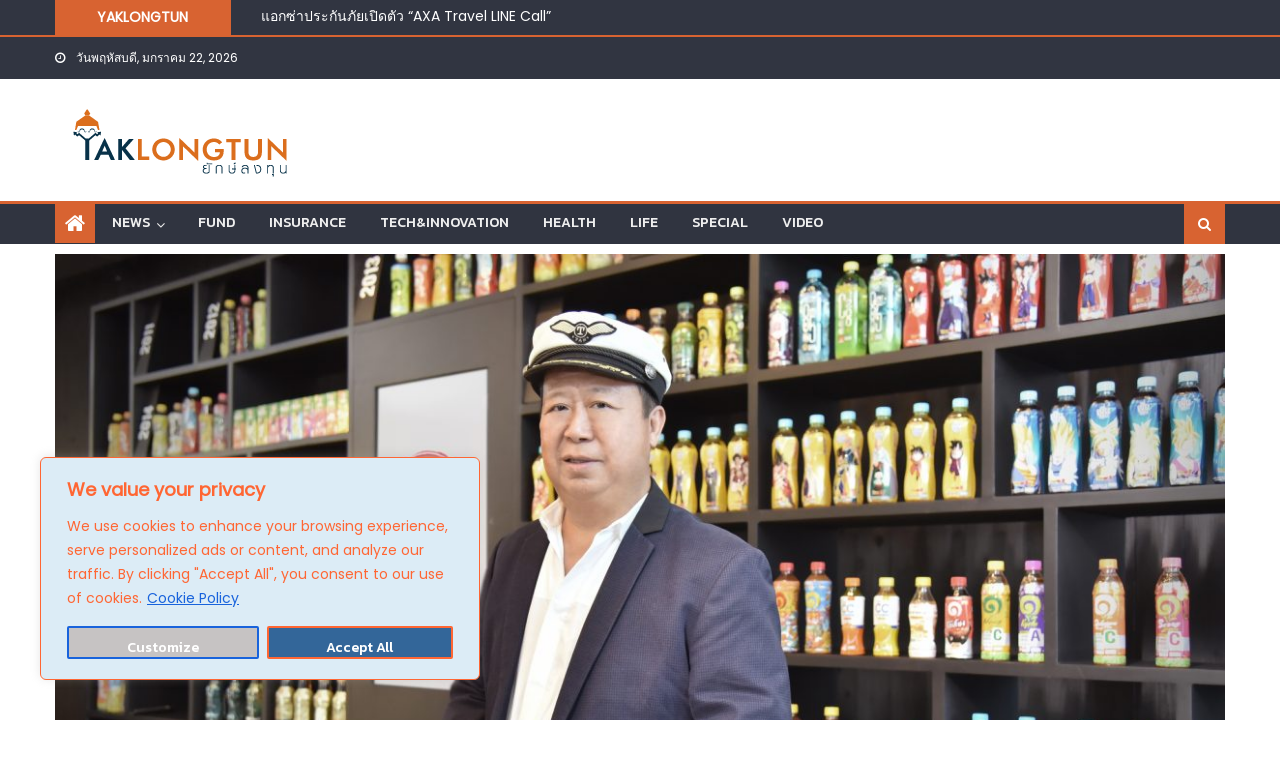

--- FILE ---
content_type: text/html; charset=UTF-8
request_url: https://www.yaklongtun.com/2022/05/12/301041/
body_size: 22726
content:
<!DOCTYPE html>
<html lang="th">
<head>
    <meta charset="UTF-8">
    <meta name="viewport" content="width=device-width, initial-scale=1">
    <link rel="profile" href="http://gmpg.org/xfn/11">
    <link rel="pingback" href="https://www.yaklongtun.com/xmlrpc.php">
    <meta name='robots' content='index, follow, max-image-preview:large, max-snippet:-1, max-video-preview:-1' />

<!-- Google Tag Manager for WordPress by gtm4wp.com -->
<script data-cfasync="false" data-pagespeed-no-defer>
	var gtm4wp_datalayer_name = "dataLayer";
	var dataLayer = dataLayer || [];
</script>
<!-- End Google Tag Manager for WordPress by gtm4wp.com -->
	<!-- This site is optimized with the Yoast SEO plugin v26.7 - https://yoast.com/wordpress/plugins/seo/ -->
	<title>ICHI แย้มแนวโน้ม Q2/65 สดใส ผลงานโตเกินต้าน #Test #Test - เจนจัด ชัดลึก &quot;ทุกข่าวสารการลงทุน&quot;</title>
	<link rel="canonical" href="https://www.yaklongtun.com/2022/05/12/301041/" />
	<meta property="og:locale" content="th_TH" />
	<meta property="og:type" content="article" />
	<meta property="og:title" content="ICHI แย้มแนวโน้ม Q2/65 สดใส ผลงานโตเกินต้าน #Test #Test - เจนจัด ชัดลึก &quot;ทุกข่าวสารการลงทุน&quot;" />
	<meta property="og:description" content="&nbsp; ยักษ์ลงทุน &#8211; “อิชิตัน” เผยไตรมาส 1/65 อิชิ [&hellip;]" />
	<meta property="og:url" content="https://www.yaklongtun.com/2022/05/12/301041/" />
	<meta property="og:site_name" content="เจนจัด ชัดลึก &quot;ทุกข่าวสารการลงทุน&quot;" />
	<meta property="article:published_time" content="2022-05-12T07:43:31+00:00" />
	<meta property="og:image" content="https://www.yaklongtun.com/wp-content/uploads/2022/05/ICHI-scaled-e1652341354933.jpeg" />
	<meta property="og:image:width" content="600" />
	<meta property="og:image:height" content="401" />
	<meta property="og:image:type" content="image/jpeg" />
	<meta name="author" content="yaklongtun" />
	<meta name="twitter:card" content="summary_large_image" />
	<meta name="twitter:label1" content="Written by" />
	<meta name="twitter:data1" content="yaklongtun" />
	<script type="application/ld+json" class="yoast-schema-graph">{"@context":"https://schema.org","@graph":[{"@type":"Article","@id":"https://www.yaklongtun.com/2022/05/12/301041/#article","isPartOf":{"@id":"https://www.yaklongtun.com/2022/05/12/301041/"},"author":{"name":"yaklongtun","@id":"https://www.yaklongtun.com/#/schema/person/c1a920d1eac1125c6d180d181e937674"},"headline":"ICHI แย้มแนวโน้ม Q2/65 สดใส ผลงานโตเกินต้าน #Test #Test","datePublished":"2022-05-12T07:43:31+00:00","mainEntityOfPage":{"@id":"https://www.yaklongtun.com/2022/05/12/301041/"},"wordCount":8,"commentCount":0,"publisher":{"@id":"https://www.yaklongtun.com/#organization"},"image":{"@id":"https://www.yaklongtun.com/2022/05/12/301041/#primaryimage"},"thumbnailUrl":"https://www.yaklongtun.com/wp-content/uploads/2022/05/ICHI-scaled-e1652341354933.jpeg","keywords":["ICHI"],"inLanguage":"th","potentialAction":[{"@type":"CommentAction","name":"Comment","target":["https://www.yaklongtun.com/2022/05/12/301041/#respond"]}]},{"@type":"WebPage","@id":"https://www.yaklongtun.com/2022/05/12/301041/","url":"https://www.yaklongtun.com/2022/05/12/301041/","name":"ICHI แย้มแนวโน้ม Q2/65 สดใส ผลงานโตเกินต้าน #Test #Test - เจนจัด ชัดลึก &quot;ทุกข่าวสารการลงทุน&quot;","isPartOf":{"@id":"https://www.yaklongtun.com/#website"},"primaryImageOfPage":{"@id":"https://www.yaklongtun.com/2022/05/12/301041/#primaryimage"},"image":{"@id":"https://www.yaklongtun.com/2022/05/12/301041/#primaryimage"},"thumbnailUrl":"https://www.yaklongtun.com/wp-content/uploads/2022/05/ICHI-scaled-e1652341354933.jpeg","datePublished":"2022-05-12T07:43:31+00:00","inLanguage":"th","potentialAction":[{"@type":"ReadAction","target":["https://www.yaklongtun.com/2022/05/12/301041/"]}]},{"@type":"ImageObject","inLanguage":"th","@id":"https://www.yaklongtun.com/2022/05/12/301041/#primaryimage","url":"https://www.yaklongtun.com/wp-content/uploads/2022/05/ICHI-scaled-e1652341354933.jpeg","contentUrl":"https://www.yaklongtun.com/wp-content/uploads/2022/05/ICHI-scaled-e1652341354933.jpeg","width":600,"height":401,"caption":"????????????????????????????????????"},{"@type":"WebSite","@id":"https://www.yaklongtun.com/#website","url":"https://www.yaklongtun.com/","name":"เจนจัด ชัดลึก &quot;ทุกข่าวสารการลงทุน&quot;","description":"yaklongtun","publisher":{"@id":"https://www.yaklongtun.com/#organization"},"potentialAction":[{"@type":"SearchAction","target":{"@type":"EntryPoint","urlTemplate":"https://www.yaklongtun.com/?s={search_term_string}"},"query-input":{"@type":"PropertyValueSpecification","valueRequired":true,"valueName":"search_term_string"}}],"inLanguage":"th"},{"@type":"Organization","@id":"https://www.yaklongtun.com/#organization","name":"เจนจัด ชัดลึก &quot;ทุกข่าวสารการลงทุน&quot;","url":"https://www.yaklongtun.com/","logo":{"@type":"ImageObject","inLanguage":"th","@id":"https://www.yaklongtun.com/#/schema/logo/image/","url":"https://www.yaklongtun.com/wp-content/uploads/2022/04/Yak-02.png","contentUrl":"https://www.yaklongtun.com/wp-content/uploads/2022/04/Yak-02.png","width":250,"height":82,"caption":"เจนจัด ชัดลึก &quot;ทุกข่าวสารการลงทุน&quot;"},"image":{"@id":"https://www.yaklongtun.com/#/schema/logo/image/"}},{"@type":"Person","@id":"https://www.yaklongtun.com/#/schema/person/c1a920d1eac1125c6d180d181e937674","name":"yaklongtun","image":{"@type":"ImageObject","inLanguage":"th","@id":"https://www.yaklongtun.com/#/schema/person/image/","url":"https://secure.gravatar.com/avatar/7af3c7280cee9b18fd8def6b749358af16b14ad13e19217e9f4f5ba0f87f632d?s=96&d=mm&r=g","contentUrl":"https://secure.gravatar.com/avatar/7af3c7280cee9b18fd8def6b749358af16b14ad13e19217e9f4f5ba0f87f632d?s=96&d=mm&r=g","caption":"yaklongtun"},"sameAs":["https://www.yaklongtun.com"],"url":"https://www.yaklongtun.com/author/yaklongtun/"}]}</script>
	<!-- / Yoast SEO plugin. -->


<link rel='dns-prefetch' href='//www.googletagmanager.com' />
<link rel='dns-prefetch' href='//fonts.googleapis.com' />
<link rel="alternate" type="application/rss+xml" title="เจนจัด ชัดลึก &quot;ทุกข่าวสารการลงทุน&quot; &raquo; ฟีด" href="https://www.yaklongtun.com/feed/" />
<link rel="alternate" type="application/rss+xml" title="เจนจัด ชัดลึก &quot;ทุกข่าวสารการลงทุน&quot; &raquo; ฟีดความเห็น" href="https://www.yaklongtun.com/comments/feed/" />
<link rel="alternate" type="application/rss+xml" title="เจนจัด ชัดลึก &quot;ทุกข่าวสารการลงทุน&quot; &raquo; ICHI แย้มแนวโน้ม Q2/65 สดใส ผลงานโตเกินต้าน #Test #Test ฟีดความเห็น" href="https://www.yaklongtun.com/2022/05/12/301041/feed/" />
<link rel="alternate" title="oEmbed (JSON)" type="application/json+oembed" href="https://www.yaklongtun.com/wp-json/oembed/1.0/embed?url=https%3A%2F%2Fwww.yaklongtun.com%2F2022%2F05%2F12%2F301041%2F" />
<link rel="alternate" title="oEmbed (XML)" type="text/xml+oembed" href="https://www.yaklongtun.com/wp-json/oembed/1.0/embed?url=https%3A%2F%2Fwww.yaklongtun.com%2F2022%2F05%2F12%2F301041%2F&#038;format=xml" />
<style id='wp-img-auto-sizes-contain-inline-css' type='text/css'>
img:is([sizes=auto i],[sizes^="auto," i]){contain-intrinsic-size:3000px 1500px}
/*# sourceURL=wp-img-auto-sizes-contain-inline-css */
</style>
<link rel='stylesheet' id='dashicons-css' href='https://www.yaklongtun.com/wp-includes/css/dashicons.min.css?ver=6.9' type='text/css' media='all' />
<link rel='stylesheet' id='post-views-counter-frontend-css' href='https://www.yaklongtun.com/wp-content/plugins/post-views-counter/css/frontend.css?ver=1.7.1' type='text/css' media='all' />
<style id='wp-emoji-styles-inline-css' type='text/css'>

	img.wp-smiley, img.emoji {
		display: inline !important;
		border: none !important;
		box-shadow: none !important;
		height: 1em !important;
		width: 1em !important;
		margin: 0 0.07em !important;
		vertical-align: -0.1em !important;
		background: none !important;
		padding: 0 !important;
	}
/*# sourceURL=wp-emoji-styles-inline-css */
</style>
<link rel='stylesheet' id='wp-block-library-css' href='https://www.yaklongtun.com/wp-includes/css/dist/block-library/style.min.css?ver=6.9' type='text/css' media='all' />
<style id='classic-theme-styles-inline-css' type='text/css'>
/*! This file is auto-generated */
.wp-block-button__link{color:#fff;background-color:#32373c;border-radius:9999px;box-shadow:none;text-decoration:none;padding:calc(.667em + 2px) calc(1.333em + 2px);font-size:1.125em}.wp-block-file__button{background:#32373c;color:#fff;text-decoration:none}
/*# sourceURL=/wp-includes/css/classic-themes.min.css */
</style>
<style id='presto-player-popup-trigger-style-inline-css' type='text/css'>
:where(.wp-block-presto-player-popup-trigger) {
  /* reduce specificity */
  display: grid;
  gap: 1rem;
  cursor: pointer;
}

/* Play icon overlay for popup image trigger variation */
:where(.presto-popup-image-trigger) {
  position: relative;
  cursor: pointer;
}

:where(.presto-popup-image-trigger)::before {
  content: "";
  position: absolute;
  top: 50%;
  left: 50%;
  transform: translate(-50%, -50%);
  width: 48px;
  height: 48px;
  background-image: url("/wp-content/plugins/presto-player/src/admin/blocks/blocks/popup-trigger/../../../../../img/play-button.svg");
  background-size: contain;
  background-repeat: no-repeat;
  background-position: center;
  z-index: 10;
  pointer-events: none;
}

:where(.presto-popup-image-trigger img) {
  display: block;
  width: 100%;
  height: auto;
  filter: brightness(0.5);
}
/*# sourceURL=https://www.yaklongtun.com/wp-content/plugins/presto-player/src/admin/blocks/blocks/popup-trigger/style.css */
</style>
<style id='presto-player-popup-media-style-inline-css' type='text/css'>
.wp-block-presto-player-popup.is-selected .wp-block-presto-player-popup-media {
  display: initial;
}

.wp-block-presto-player-popup.has-child-selected .wp-block-presto-player-popup-media {
  display: initial;
}

.presto-popup__overlay {
  position: fixed;
  top: 0;
  left: 0;
  z-index: 100000;
  overflow: hidden;
  width: 100%;
  height: 100vh;
  box-sizing: border-box;
  padding: 0 5%;
  visibility: hidden;
  opacity: 0;
  display: flex;
  align-items: center;
  justify-content: center;
  transition:
    opacity 0.2s ease,
    visibility 0.2s ease;

  --presto-popup-media-width: 1280px;
  --presto-popup-background-color: rgba(0, 0, 0, 0.917);
}

.presto-popup--active {
  visibility: visible;
  opacity: 1;
}

.presto-popup--active .presto-popup__content {
  transform: scale(1);
}

.presto-popup__content {
  position: relative;
  z-index: 9999999999;
  width: 100%;
  max-width: var(--presto-popup-media-width);
  transform: scale(0.9);
  transition: transform 0.2s ease;
}

.presto-popup__close-button {
  position: absolute;
  top: calc(env(safe-area-inset-top) + 16px);
  right: calc(env(safe-area-inset-right) + 16px);
  padding: 0;
  cursor: pointer;
  z-index: 5000000;
  min-width: 24px;
  min-height: 24px;
  width: 24px;
  height: 24px;
  display: flex;
  align-items: center;
  justify-content: center;
  border: none;
  background: none;
  box-shadow: none;
  transition: opacity 0.2s ease;
}

.presto-popup__close-button:hover,
.presto-popup__close-button:focus {
  opacity: 0.8;
  background: none;
  border: none;
}

.presto-popup__close-button:not(:hover):not(:active):not(.has-background) {
  background: none;
  border: none;
}

.presto-popup__close-button svg {
  width: 24px;
  height: 24px;
  fill: white;
}

.presto-popup__scrim {
  width: 100%;
  height: 100%;
  position: absolute;
  z-index: 2000000;
  background-color: var(--presto-popup-background-color, rgb(255, 255, 255));
}

.presto-popup__speak {
  position: absolute;
  width: 1px;
  height: 1px;
  padding: 0;
  margin: -1px;
  overflow: hidden;
  clip: rect(0, 0, 0, 0);
  white-space: nowrap;
  border: 0;
}
/*# sourceURL=https://www.yaklongtun.com/wp-content/plugins/presto-player/src/admin/blocks/blocks/popup-media/style.css */
</style>
<style id='global-styles-inline-css' type='text/css'>
:root{--wp--preset--aspect-ratio--square: 1;--wp--preset--aspect-ratio--4-3: 4/3;--wp--preset--aspect-ratio--3-4: 3/4;--wp--preset--aspect-ratio--3-2: 3/2;--wp--preset--aspect-ratio--2-3: 2/3;--wp--preset--aspect-ratio--16-9: 16/9;--wp--preset--aspect-ratio--9-16: 9/16;--wp--preset--color--black: #000000;--wp--preset--color--cyan-bluish-gray: #abb8c3;--wp--preset--color--white: #ffffff;--wp--preset--color--pale-pink: #f78da7;--wp--preset--color--vivid-red: #cf2e2e;--wp--preset--color--luminous-vivid-orange: #ff6900;--wp--preset--color--luminous-vivid-amber: #fcb900;--wp--preset--color--light-green-cyan: #7bdcb5;--wp--preset--color--vivid-green-cyan: #00d084;--wp--preset--color--pale-cyan-blue: #8ed1fc;--wp--preset--color--vivid-cyan-blue: #0693e3;--wp--preset--color--vivid-purple: #9b51e0;--wp--preset--gradient--vivid-cyan-blue-to-vivid-purple: linear-gradient(135deg,rgb(6,147,227) 0%,rgb(155,81,224) 100%);--wp--preset--gradient--light-green-cyan-to-vivid-green-cyan: linear-gradient(135deg,rgb(122,220,180) 0%,rgb(0,208,130) 100%);--wp--preset--gradient--luminous-vivid-amber-to-luminous-vivid-orange: linear-gradient(135deg,rgb(252,185,0) 0%,rgb(255,105,0) 100%);--wp--preset--gradient--luminous-vivid-orange-to-vivid-red: linear-gradient(135deg,rgb(255,105,0) 0%,rgb(207,46,46) 100%);--wp--preset--gradient--very-light-gray-to-cyan-bluish-gray: linear-gradient(135deg,rgb(238,238,238) 0%,rgb(169,184,195) 100%);--wp--preset--gradient--cool-to-warm-spectrum: linear-gradient(135deg,rgb(74,234,220) 0%,rgb(151,120,209) 20%,rgb(207,42,186) 40%,rgb(238,44,130) 60%,rgb(251,105,98) 80%,rgb(254,248,76) 100%);--wp--preset--gradient--blush-light-purple: linear-gradient(135deg,rgb(255,206,236) 0%,rgb(152,150,240) 100%);--wp--preset--gradient--blush-bordeaux: linear-gradient(135deg,rgb(254,205,165) 0%,rgb(254,45,45) 50%,rgb(107,0,62) 100%);--wp--preset--gradient--luminous-dusk: linear-gradient(135deg,rgb(255,203,112) 0%,rgb(199,81,192) 50%,rgb(65,88,208) 100%);--wp--preset--gradient--pale-ocean: linear-gradient(135deg,rgb(255,245,203) 0%,rgb(182,227,212) 50%,rgb(51,167,181) 100%);--wp--preset--gradient--electric-grass: linear-gradient(135deg,rgb(202,248,128) 0%,rgb(113,206,126) 100%);--wp--preset--gradient--midnight: linear-gradient(135deg,rgb(2,3,129) 0%,rgb(40,116,252) 100%);--wp--preset--font-size--small: 13px;--wp--preset--font-size--medium: 20px;--wp--preset--font-size--large: 36px;--wp--preset--font-size--x-large: 42px;--wp--preset--spacing--20: 0.44rem;--wp--preset--spacing--30: 0.67rem;--wp--preset--spacing--40: 1rem;--wp--preset--spacing--50: 1.5rem;--wp--preset--spacing--60: 2.25rem;--wp--preset--spacing--70: 3.38rem;--wp--preset--spacing--80: 5.06rem;--wp--preset--shadow--natural: 6px 6px 9px rgba(0, 0, 0, 0.2);--wp--preset--shadow--deep: 12px 12px 50px rgba(0, 0, 0, 0.4);--wp--preset--shadow--sharp: 6px 6px 0px rgba(0, 0, 0, 0.2);--wp--preset--shadow--outlined: 6px 6px 0px -3px rgb(255, 255, 255), 6px 6px rgb(0, 0, 0);--wp--preset--shadow--crisp: 6px 6px 0px rgb(0, 0, 0);}:root :where(.is-layout-flow) > :first-child{margin-block-start: 0;}:root :where(.is-layout-flow) > :last-child{margin-block-end: 0;}:root :where(.is-layout-flow) > *{margin-block-start: 24px;margin-block-end: 0;}:root :where(.is-layout-constrained) > :first-child{margin-block-start: 0;}:root :where(.is-layout-constrained) > :last-child{margin-block-end: 0;}:root :where(.is-layout-constrained) > *{margin-block-start: 24px;margin-block-end: 0;}:root :where(.is-layout-flex){gap: 24px;}:root :where(.is-layout-grid){gap: 24px;}body .is-layout-flex{display: flex;}.is-layout-flex{flex-wrap: wrap;align-items: center;}.is-layout-flex > :is(*, div){margin: 0;}body .is-layout-grid{display: grid;}.is-layout-grid > :is(*, div){margin: 0;}.has-black-color{color: var(--wp--preset--color--black) !important;}.has-cyan-bluish-gray-color{color: var(--wp--preset--color--cyan-bluish-gray) !important;}.has-white-color{color: var(--wp--preset--color--white) !important;}.has-pale-pink-color{color: var(--wp--preset--color--pale-pink) !important;}.has-vivid-red-color{color: var(--wp--preset--color--vivid-red) !important;}.has-luminous-vivid-orange-color{color: var(--wp--preset--color--luminous-vivid-orange) !important;}.has-luminous-vivid-amber-color{color: var(--wp--preset--color--luminous-vivid-amber) !important;}.has-light-green-cyan-color{color: var(--wp--preset--color--light-green-cyan) !important;}.has-vivid-green-cyan-color{color: var(--wp--preset--color--vivid-green-cyan) !important;}.has-pale-cyan-blue-color{color: var(--wp--preset--color--pale-cyan-blue) !important;}.has-vivid-cyan-blue-color{color: var(--wp--preset--color--vivid-cyan-blue) !important;}.has-vivid-purple-color{color: var(--wp--preset--color--vivid-purple) !important;}.has-black-background-color{background-color: var(--wp--preset--color--black) !important;}.has-cyan-bluish-gray-background-color{background-color: var(--wp--preset--color--cyan-bluish-gray) !important;}.has-white-background-color{background-color: var(--wp--preset--color--white) !important;}.has-pale-pink-background-color{background-color: var(--wp--preset--color--pale-pink) !important;}.has-vivid-red-background-color{background-color: var(--wp--preset--color--vivid-red) !important;}.has-luminous-vivid-orange-background-color{background-color: var(--wp--preset--color--luminous-vivid-orange) !important;}.has-luminous-vivid-amber-background-color{background-color: var(--wp--preset--color--luminous-vivid-amber) !important;}.has-light-green-cyan-background-color{background-color: var(--wp--preset--color--light-green-cyan) !important;}.has-vivid-green-cyan-background-color{background-color: var(--wp--preset--color--vivid-green-cyan) !important;}.has-pale-cyan-blue-background-color{background-color: var(--wp--preset--color--pale-cyan-blue) !important;}.has-vivid-cyan-blue-background-color{background-color: var(--wp--preset--color--vivid-cyan-blue) !important;}.has-vivid-purple-background-color{background-color: var(--wp--preset--color--vivid-purple) !important;}.has-black-border-color{border-color: var(--wp--preset--color--black) !important;}.has-cyan-bluish-gray-border-color{border-color: var(--wp--preset--color--cyan-bluish-gray) !important;}.has-white-border-color{border-color: var(--wp--preset--color--white) !important;}.has-pale-pink-border-color{border-color: var(--wp--preset--color--pale-pink) !important;}.has-vivid-red-border-color{border-color: var(--wp--preset--color--vivid-red) !important;}.has-luminous-vivid-orange-border-color{border-color: var(--wp--preset--color--luminous-vivid-orange) !important;}.has-luminous-vivid-amber-border-color{border-color: var(--wp--preset--color--luminous-vivid-amber) !important;}.has-light-green-cyan-border-color{border-color: var(--wp--preset--color--light-green-cyan) !important;}.has-vivid-green-cyan-border-color{border-color: var(--wp--preset--color--vivid-green-cyan) !important;}.has-pale-cyan-blue-border-color{border-color: var(--wp--preset--color--pale-cyan-blue) !important;}.has-vivid-cyan-blue-border-color{border-color: var(--wp--preset--color--vivid-cyan-blue) !important;}.has-vivid-purple-border-color{border-color: var(--wp--preset--color--vivid-purple) !important;}.has-vivid-cyan-blue-to-vivid-purple-gradient-background{background: var(--wp--preset--gradient--vivid-cyan-blue-to-vivid-purple) !important;}.has-light-green-cyan-to-vivid-green-cyan-gradient-background{background: var(--wp--preset--gradient--light-green-cyan-to-vivid-green-cyan) !important;}.has-luminous-vivid-amber-to-luminous-vivid-orange-gradient-background{background: var(--wp--preset--gradient--luminous-vivid-amber-to-luminous-vivid-orange) !important;}.has-luminous-vivid-orange-to-vivid-red-gradient-background{background: var(--wp--preset--gradient--luminous-vivid-orange-to-vivid-red) !important;}.has-very-light-gray-to-cyan-bluish-gray-gradient-background{background: var(--wp--preset--gradient--very-light-gray-to-cyan-bluish-gray) !important;}.has-cool-to-warm-spectrum-gradient-background{background: var(--wp--preset--gradient--cool-to-warm-spectrum) !important;}.has-blush-light-purple-gradient-background{background: var(--wp--preset--gradient--blush-light-purple) !important;}.has-blush-bordeaux-gradient-background{background: var(--wp--preset--gradient--blush-bordeaux) !important;}.has-luminous-dusk-gradient-background{background: var(--wp--preset--gradient--luminous-dusk) !important;}.has-pale-ocean-gradient-background{background: var(--wp--preset--gradient--pale-ocean) !important;}.has-electric-grass-gradient-background{background: var(--wp--preset--gradient--electric-grass) !important;}.has-midnight-gradient-background{background: var(--wp--preset--gradient--midnight) !important;}.has-small-font-size{font-size: var(--wp--preset--font-size--small) !important;}.has-medium-font-size{font-size: var(--wp--preset--font-size--medium) !important;}.has-large-font-size{font-size: var(--wp--preset--font-size--large) !important;}.has-x-large-font-size{font-size: var(--wp--preset--font-size--x-large) !important;}
:root :where(.wp-block-pullquote){font-size: 1.5em;line-height: 1.6;}
/*# sourceURL=global-styles-inline-css */
</style>
<link rel='stylesheet' id='contact-form-7-css' href='https://www.yaklongtun.com/wp-content/plugins/contact-form-7/includes/css/styles.css?ver=6.1.4' type='text/css' media='all' />
<link rel='stylesheet' id='font-awesome-css' href='https://www.yaklongtun.com/wp-content/plugins/elementor/assets/lib/font-awesome/css/font-awesome.min.css?ver=4.7.0' type='text/css' media='all' />
<link rel='stylesheet' id='newspaper-lite-google-font-css' href='https://fonts.googleapis.com/css?family=Poppins&#038;ver=6.9' type='text/css' media='all' />
<link rel='stylesheet' id='newspaper-lite-main-css' href='https://www.yaklongtun.com/wp-content/themes/newspaper-lite/assets/css/newspaper-lite.min.css?ver=1.0.7' type='text/css' media='all' />
<link rel='stylesheet' id='newspaper-lite-style-css' href='https://www.yaklongtun.com/wp-content/themes/newspaper-lite/style.css?ver=1.0.7' type='text/css' media='all' />
<link rel='stylesheet' id='newspaper-lite-responsive-css' href='https://www.yaklongtun.com/wp-content/themes/newspaper-lite/assets/css/newspaper-lite-responsive.min.css?ver=1.0.7' type='text/css' media='all' />
<link rel='stylesheet' id='seed-fonts-all-css' href='https://fonts.googleapis.com/css?family=Kanit%3A500&#038;ver=6.9' type='text/css' media='all' />
<style id='seed-fonts-all-inline-css' type='text/css'>
h1, h2, h3, h4, h5, h6, nav, .nav, .menu, button, .button, .btn, .price, ._heading, .wp-block-pullquote blockquote, blockquote, label, legend{font-family: "Kanit",sans-serif !important; font-weight: 500 !important; }body {--s-heading:"Kanit",sans-serif !important}body {--s-heading-weight:500}
/*# sourceURL=seed-fonts-all-inline-css */
</style>
<script type="text/javascript" id="cookie-law-info-js-extra">
/* <![CDATA[ */
var _ckyConfig = {"_ipData":[],"_assetsURL":"https://www.yaklongtun.com/wp-content/plugins/cookie-law-info/lite/frontend/images/","_publicURL":"https://www.yaklongtun.com","_expiry":"365","_categories":[{"name":"Necessary","slug":"necessary","isNecessary":true,"ccpaDoNotSell":true,"cookies":[],"active":true,"defaultConsent":{"gdpr":true,"ccpa":true}},{"name":"Functional","slug":"functional","isNecessary":false,"ccpaDoNotSell":true,"cookies":[],"active":true,"defaultConsent":{"gdpr":false,"ccpa":false}},{"name":"Analytics","slug":"analytics","isNecessary":false,"ccpaDoNotSell":true,"cookies":[],"active":true,"defaultConsent":{"gdpr":false,"ccpa":false}},{"name":"Performance","slug":"performance","isNecessary":false,"ccpaDoNotSell":true,"cookies":[],"active":true,"defaultConsent":{"gdpr":false,"ccpa":false}},{"name":"Advertisement","slug":"advertisement","isNecessary":false,"ccpaDoNotSell":true,"cookies":[],"active":true,"defaultConsent":{"gdpr":false,"ccpa":false}}],"_activeLaw":"gdpr","_rootDomain":"","_block":"1","_showBanner":"1","_bannerConfig":{"settings":{"type":"box","preferenceCenterType":"popup","position":"bottom-left","applicableLaw":"gdpr"},"behaviours":{"reloadBannerOnAccept":false,"loadAnalyticsByDefault":false,"animations":{"onLoad":"animate","onHide":"sticky"}},"config":{"revisitConsent":{"status":true,"tag":"revisit-consent","position":"bottom-left","meta":{"url":"#"},"styles":{"background-color":"#0056a7"},"elements":{"title":{"type":"text","tag":"revisit-consent-title","status":true,"styles":{"color":"#0056a7"}}}},"preferenceCenter":{"toggle":{"status":true,"tag":"detail-category-toggle","type":"toggle","states":{"active":{"styles":{"background-color":"#1863DC"}},"inactive":{"styles":{"background-color":"#D0D5D2"}}}}},"categoryPreview":{"status":false,"toggle":{"status":true,"tag":"detail-category-preview-toggle","type":"toggle","states":{"active":{"styles":{"background-color":"#1863DC"}},"inactive":{"styles":{"background-color":"#D0D5D2"}}}}},"videoPlaceholder":{"status":true,"styles":{"background-color":"#000000","border-color":"#000000","color":"#ffffff"}},"readMore":{"status":true,"tag":"readmore-button","type":"link","meta":{"noFollow":true,"newTab":true},"styles":{"color":"#1863dc","background-color":"transparent","border-color":"transparent"}},"showMore":{"status":true,"tag":"show-desc-button","type":"button","styles":{"color":"#1863DC"}},"showLess":{"status":true,"tag":"hide-desc-button","type":"button","styles":{"color":"#1863DC"}},"alwaysActive":{"status":true,"tag":"always-active","styles":{"color":"#008000"}},"manualLinks":{"status":true,"tag":"manual-links","type":"link","styles":{"color":"#1863DC"}},"auditTable":{"status":true},"optOption":{"status":true,"toggle":{"status":true,"tag":"optout-option-toggle","type":"toggle","states":{"active":{"styles":{"background-color":"#1863dc"}},"inactive":{"styles":{"background-color":"#FFFFFF"}}}}}}},"_version":"3.3.9.1","_logConsent":"1","_tags":[{"tag":"accept-button","styles":{"color":"#FFFFFF","background-color":"#336699","border-color":"#FF6633"}},{"tag":"reject-button","styles":{"color":"#1863dc","background-color":"#C6C3C3","border-color":"#1863dc"}},{"tag":"settings-button","styles":{"color":"#1863dc","background-color":"#C6C3C3","border-color":"#1863dc"}},{"tag":"readmore-button","styles":{"color":"#1863dc","background-color":"transparent","border-color":"transparent"}},{"tag":"donotsell-button","styles":{"color":"#1863dc","background-color":"transparent","border-color":"transparent"}},{"tag":"show-desc-button","styles":{"color":"#1863DC"}},{"tag":"hide-desc-button","styles":{"color":"#1863DC"}},{"tag":"cky-always-active","styles":[]},{"tag":"cky-link","styles":[]},{"tag":"accept-button","styles":{"color":"#FFFFFF","background-color":"#336699","border-color":"#FF6633"}},{"tag":"revisit-consent","styles":{"background-color":"#0056a7"}}],"_shortCodes":[{"key":"cky_readmore","content":"\u003Ca href=\"#\" class=\"cky-policy\" aria-label=\"Cookie Policy\" target=\"_blank\" rel=\"noopener\" data-cky-tag=\"readmore-button\"\u003ECookie Policy\u003C/a\u003E","tag":"readmore-button","status":true,"attributes":{"rel":"nofollow","target":"_blank"}},{"key":"cky_show_desc","content":"\u003Cbutton class=\"cky-show-desc-btn\" data-cky-tag=\"show-desc-button\" aria-label=\"Show more\"\u003EShow more\u003C/button\u003E","tag":"show-desc-button","status":true,"attributes":[]},{"key":"cky_hide_desc","content":"\u003Cbutton class=\"cky-show-desc-btn\" data-cky-tag=\"hide-desc-button\" aria-label=\"Show less\"\u003EShow less\u003C/button\u003E","tag":"hide-desc-button","status":true,"attributes":[]},{"key":"cky_optout_show_desc","content":"[cky_optout_show_desc]","tag":"optout-show-desc-button","status":true,"attributes":[]},{"key":"cky_optout_hide_desc","content":"[cky_optout_hide_desc]","tag":"optout-hide-desc-button","status":true,"attributes":[]},{"key":"cky_category_toggle_label","content":"[cky_{{status}}_category_label] [cky_preference_{{category_slug}}_title]","tag":"","status":true,"attributes":[]},{"key":"cky_enable_category_label","content":"Enable","tag":"","status":true,"attributes":[]},{"key":"cky_disable_category_label","content":"Disable","tag":"","status":true,"attributes":[]},{"key":"cky_video_placeholder","content":"\u003Cdiv class=\"video-placeholder-normal\" data-cky-tag=\"video-placeholder\" id=\"[UNIQUEID]\"\u003E\u003Cp class=\"video-placeholder-text-normal\" data-cky-tag=\"placeholder-title\"\u003EPlease accept cookies to access this content\u003C/p\u003E\u003C/div\u003E","tag":"","status":true,"attributes":[]},{"key":"cky_enable_optout_label","content":"Enable","tag":"","status":true,"attributes":[]},{"key":"cky_disable_optout_label","content":"Disable","tag":"","status":true,"attributes":[]},{"key":"cky_optout_toggle_label","content":"[cky_{{status}}_optout_label] [cky_optout_option_title]","tag":"","status":true,"attributes":[]},{"key":"cky_optout_option_title","content":"Do Not Sell or Share My Personal Information","tag":"","status":true,"attributes":[]},{"key":"cky_optout_close_label","content":"Close","tag":"","status":true,"attributes":[]},{"key":"cky_preference_close_label","content":"Close","tag":"","status":true,"attributes":[]}],"_rtl":"","_language":"en","_providersToBlock":[]};
var _ckyStyles = {"css":".cky-overlay{background: #000000; opacity: 0.4; position: fixed; top: 0; left: 0; width: 100%; height: 100%; z-index: 99999999;}.cky-hide{display: none;}.cky-btn-revisit-wrapper{display: flex; align-items: center; justify-content: center; background: #0056a7; width: 45px; height: 45px; border-radius: 50%; position: fixed; z-index: 999999; cursor: pointer;}.cky-revisit-bottom-left{bottom: 15px; left: 15px;}.cky-revisit-bottom-right{bottom: 15px; right: 15px;}.cky-btn-revisit-wrapper .cky-btn-revisit{display: flex; align-items: center; justify-content: center; background: none; border: none; cursor: pointer; position: relative; margin: 0; padding: 0;}.cky-btn-revisit-wrapper .cky-btn-revisit img{max-width: fit-content; margin: 0; height: 30px; width: 30px;}.cky-revisit-bottom-left:hover::before{content: attr(data-tooltip); position: absolute; background: #4e4b66; color: #ffffff; left: calc(100% + 7px); font-size: 12px; line-height: 16px; width: max-content; padding: 4px 8px; border-radius: 4px;}.cky-revisit-bottom-left:hover::after{position: absolute; content: \"\"; border: 5px solid transparent; left: calc(100% + 2px); border-left-width: 0; border-right-color: #4e4b66;}.cky-revisit-bottom-right:hover::before{content: attr(data-tooltip); position: absolute; background: #4e4b66; color: #ffffff; right: calc(100% + 7px); font-size: 12px; line-height: 16px; width: max-content; padding: 4px 8px; border-radius: 4px;}.cky-revisit-bottom-right:hover::after{position: absolute; content: \"\"; border: 5px solid transparent; right: calc(100% + 2px); border-right-width: 0; border-left-color: #4e4b66;}.cky-revisit-hide{display: none;}.cky-consent-container{position: fixed; width: 440px; box-sizing: border-box; z-index: 9999999; border-radius: 6px;}.cky-consent-container .cky-consent-bar{background: #ffffff; border: 1px solid; padding: 20px 26px; box-shadow: 0 -1px 10px 0 #acabab4d; border-radius: 6px;}.cky-box-bottom-left{bottom: 40px; left: 40px;}.cky-box-bottom-right{bottom: 40px; right: 40px;}.cky-box-top-left{top: 40px; left: 40px;}.cky-box-top-right{top: 40px; right: 40px;}.cky-custom-brand-logo-wrapper .cky-custom-brand-logo{width: 100px; height: auto; margin: 0 0 12px 0;}.cky-notice .cky-title{color: #212121; font-weight: 700; font-size: 18px; line-height: 24px; margin: 0 0 12px 0;}.cky-notice-des *,.cky-preference-content-wrapper *,.cky-accordion-header-des *,.cky-gpc-wrapper .cky-gpc-desc *{font-size: 14px;}.cky-notice-des{color: #212121; font-size: 14px; line-height: 24px; font-weight: 400;}.cky-notice-des img{height: 25px; width: 25px;}.cky-consent-bar .cky-notice-des p,.cky-gpc-wrapper .cky-gpc-desc p,.cky-preference-body-wrapper .cky-preference-content-wrapper p,.cky-accordion-header-wrapper .cky-accordion-header-des p,.cky-cookie-des-table li div:last-child p{color: inherit; margin-top: 0; overflow-wrap: break-word;}.cky-notice-des P:last-child,.cky-preference-content-wrapper p:last-child,.cky-cookie-des-table li div:last-child p:last-child,.cky-gpc-wrapper .cky-gpc-desc p:last-child{margin-bottom: 0;}.cky-notice-des a.cky-policy,.cky-notice-des button.cky-policy{font-size: 14px; color: #1863dc; white-space: nowrap; cursor: pointer; background: transparent; border: 1px solid; text-decoration: underline;}.cky-notice-des button.cky-policy{padding: 0;}.cky-notice-des a.cky-policy:focus-visible,.cky-notice-des button.cky-policy:focus-visible,.cky-preference-content-wrapper .cky-show-desc-btn:focus-visible,.cky-accordion-header .cky-accordion-btn:focus-visible,.cky-preference-header .cky-btn-close:focus-visible,.cky-switch input[type=\"checkbox\"]:focus-visible,.cky-footer-wrapper a:focus-visible,.cky-btn:focus-visible{outline: 2px solid #1863dc; outline-offset: 2px;}.cky-btn:focus:not(:focus-visible),.cky-accordion-header .cky-accordion-btn:focus:not(:focus-visible),.cky-preference-content-wrapper .cky-show-desc-btn:focus:not(:focus-visible),.cky-btn-revisit-wrapper .cky-btn-revisit:focus:not(:focus-visible),.cky-preference-header .cky-btn-close:focus:not(:focus-visible),.cky-consent-bar .cky-banner-btn-close:focus:not(:focus-visible){outline: 0;}button.cky-show-desc-btn:not(:hover):not(:active){color: #1863dc; background: transparent;}button.cky-accordion-btn:not(:hover):not(:active),button.cky-banner-btn-close:not(:hover):not(:active),button.cky-btn-revisit:not(:hover):not(:active),button.cky-btn-close:not(:hover):not(:active){background: transparent;}.cky-consent-bar button:hover,.cky-modal.cky-modal-open button:hover,.cky-consent-bar button:focus,.cky-modal.cky-modal-open button:focus{text-decoration: none;}.cky-notice-btn-wrapper{display: flex; justify-content: flex-start; align-items: center; flex-wrap: wrap; margin-top: 16px;}.cky-notice-btn-wrapper .cky-btn{text-shadow: none; box-shadow: none;}.cky-btn{flex: auto; max-width: 100%; font-size: 14px; font-family: inherit; line-height: 24px; padding: 8px; font-weight: 500; margin: 0 8px 0 0; border-radius: 2px; cursor: pointer; text-align: center; text-transform: none; min-height: 0;}.cky-btn:hover{opacity: 0.8;}.cky-btn-customize{color: #1863dc; background: transparent; border: 2px solid #1863dc;}.cky-btn-reject{color: #1863dc; background: transparent; border: 2px solid #1863dc;}.cky-btn-accept{background: #1863dc; color: #ffffff; border: 2px solid #1863dc;}.cky-btn:last-child{margin-right: 0;}@media (max-width: 576px){.cky-box-bottom-left{bottom: 0; left: 0;}.cky-box-bottom-right{bottom: 0; right: 0;}.cky-box-top-left{top: 0; left: 0;}.cky-box-top-right{top: 0; right: 0;}}@media (max-width: 440px){.cky-box-bottom-left, .cky-box-bottom-right, .cky-box-top-left, .cky-box-top-right{width: 100%; max-width: 100%;}.cky-consent-container .cky-consent-bar{padding: 20px 0;}.cky-custom-brand-logo-wrapper, .cky-notice .cky-title, .cky-notice-des, .cky-notice-btn-wrapper{padding: 0 24px;}.cky-notice-des{max-height: 40vh; overflow-y: scroll;}.cky-notice-btn-wrapper{flex-direction: column; margin-top: 0;}.cky-btn{width: 100%; margin: 10px 0 0 0;}.cky-notice-btn-wrapper .cky-btn-customize{order: 2;}.cky-notice-btn-wrapper .cky-btn-reject{order: 3;}.cky-notice-btn-wrapper .cky-btn-accept{order: 1; margin-top: 16px;}}@media (max-width: 352px){.cky-notice .cky-title{font-size: 16px;}.cky-notice-des *{font-size: 12px;}.cky-notice-des, .cky-btn{font-size: 12px;}}.cky-modal.cky-modal-open{display: flex; visibility: visible; -webkit-transform: translate(-50%, -50%); -moz-transform: translate(-50%, -50%); -ms-transform: translate(-50%, -50%); -o-transform: translate(-50%, -50%); transform: translate(-50%, -50%); top: 50%; left: 50%; transition: all 1s ease;}.cky-modal{box-shadow: 0 32px 68px rgba(0, 0, 0, 0.3); margin: 0 auto; position: fixed; max-width: 100%; background: #ffffff; top: 50%; box-sizing: border-box; border-radius: 6px; z-index: 999999999; color: #212121; -webkit-transform: translate(-50%, 100%); -moz-transform: translate(-50%, 100%); -ms-transform: translate(-50%, 100%); -o-transform: translate(-50%, 100%); transform: translate(-50%, 100%); visibility: hidden; transition: all 0s ease;}.cky-preference-center{max-height: 79vh; overflow: hidden; width: 845px; overflow: hidden; flex: 1 1 0; display: flex; flex-direction: column; border-radius: 6px;}.cky-preference-header{display: flex; align-items: center; justify-content: space-between; padding: 22px 24px; border-bottom: 1px solid;}.cky-preference-header .cky-preference-title{font-size: 18px; font-weight: 700; line-height: 24px;}.cky-preference-header .cky-btn-close{margin: 0; cursor: pointer; vertical-align: middle; padding: 0; background: none; border: none; width: auto; height: auto; min-height: 0; line-height: 0; text-shadow: none; box-shadow: none;}.cky-preference-header .cky-btn-close img{margin: 0; height: 10px; width: 10px;}.cky-preference-body-wrapper{padding: 0 24px; flex: 1; overflow: auto; box-sizing: border-box;}.cky-preference-content-wrapper,.cky-gpc-wrapper .cky-gpc-desc{font-size: 14px; line-height: 24px; font-weight: 400; padding: 12px 0;}.cky-preference-content-wrapper{border-bottom: 1px solid;}.cky-preference-content-wrapper img{height: 25px; width: 25px;}.cky-preference-content-wrapper .cky-show-desc-btn{font-size: 14px; font-family: inherit; color: #1863dc; text-decoration: none; line-height: 24px; padding: 0; margin: 0; white-space: nowrap; cursor: pointer; background: transparent; border-color: transparent; text-transform: none; min-height: 0; text-shadow: none; box-shadow: none;}.cky-accordion-wrapper{margin-bottom: 10px;}.cky-accordion{border-bottom: 1px solid;}.cky-accordion:last-child{border-bottom: none;}.cky-accordion .cky-accordion-item{display: flex; margin-top: 10px;}.cky-accordion .cky-accordion-body{display: none;}.cky-accordion.cky-accordion-active .cky-accordion-body{display: block; padding: 0 22px; margin-bottom: 16px;}.cky-accordion-header-wrapper{cursor: pointer; width: 100%;}.cky-accordion-item .cky-accordion-header{display: flex; justify-content: space-between; align-items: center;}.cky-accordion-header .cky-accordion-btn{font-size: 16px; font-family: inherit; color: #212121; line-height: 24px; background: none; border: none; font-weight: 700; padding: 0; margin: 0; cursor: pointer; text-transform: none; min-height: 0; text-shadow: none; box-shadow: none;}.cky-accordion-header .cky-always-active{color: #008000; font-weight: 600; line-height: 24px; font-size: 14px;}.cky-accordion-header-des{font-size: 14px; line-height: 24px; margin: 10px 0 16px 0;}.cky-accordion-chevron{margin-right: 22px; position: relative; cursor: pointer;}.cky-accordion-chevron-hide{display: none;}.cky-accordion .cky-accordion-chevron i::before{content: \"\"; position: absolute; border-right: 1.4px solid; border-bottom: 1.4px solid; border-color: inherit; height: 6px; width: 6px; -webkit-transform: rotate(-45deg); -moz-transform: rotate(-45deg); -ms-transform: rotate(-45deg); -o-transform: rotate(-45deg); transform: rotate(-45deg); transition: all 0.2s ease-in-out; top: 8px;}.cky-accordion.cky-accordion-active .cky-accordion-chevron i::before{-webkit-transform: rotate(45deg); -moz-transform: rotate(45deg); -ms-transform: rotate(45deg); -o-transform: rotate(45deg); transform: rotate(45deg);}.cky-audit-table{background: #f4f4f4; border-radius: 6px;}.cky-audit-table .cky-empty-cookies-text{color: inherit; font-size: 12px; line-height: 24px; margin: 0; padding: 10px;}.cky-audit-table .cky-cookie-des-table{font-size: 12px; line-height: 24px; font-weight: normal; padding: 15px 10px; border-bottom: 1px solid; border-bottom-color: inherit; margin: 0;}.cky-audit-table .cky-cookie-des-table:last-child{border-bottom: none;}.cky-audit-table .cky-cookie-des-table li{list-style-type: none; display: flex; padding: 3px 0;}.cky-audit-table .cky-cookie-des-table li:first-child{padding-top: 0;}.cky-cookie-des-table li div:first-child{width: 100px; font-weight: 600; word-break: break-word; word-wrap: break-word;}.cky-cookie-des-table li div:last-child{flex: 1; word-break: break-word; word-wrap: break-word; margin-left: 8px;}.cky-footer-shadow{display: block; width: 100%; height: 40px; background: linear-gradient(180deg, rgba(255, 255, 255, 0) 0%, #ffffff 100%); position: absolute; bottom: calc(100% - 1px);}.cky-footer-wrapper{position: relative;}.cky-prefrence-btn-wrapper{display: flex; flex-wrap: wrap; align-items: center; justify-content: center; padding: 22px 24px; border-top: 1px solid;}.cky-prefrence-btn-wrapper .cky-btn{flex: auto; max-width: 100%; text-shadow: none; box-shadow: none;}.cky-btn-preferences{color: #1863dc; background: transparent; border: 2px solid #1863dc;}.cky-preference-header,.cky-preference-body-wrapper,.cky-preference-content-wrapper,.cky-accordion-wrapper,.cky-accordion,.cky-accordion-wrapper,.cky-footer-wrapper,.cky-prefrence-btn-wrapper{border-color: inherit;}@media (max-width: 845px){.cky-modal{max-width: calc(100% - 16px);}}@media (max-width: 576px){.cky-modal{max-width: 100%;}.cky-preference-center{max-height: 100vh;}.cky-prefrence-btn-wrapper{flex-direction: column;}.cky-accordion.cky-accordion-active .cky-accordion-body{padding-right: 0;}.cky-prefrence-btn-wrapper .cky-btn{width: 100%; margin: 10px 0 0 0;}.cky-prefrence-btn-wrapper .cky-btn-reject{order: 3;}.cky-prefrence-btn-wrapper .cky-btn-accept{order: 1; margin-top: 0;}.cky-prefrence-btn-wrapper .cky-btn-preferences{order: 2;}}@media (max-width: 425px){.cky-accordion-chevron{margin-right: 15px;}.cky-notice-btn-wrapper{margin-top: 0;}.cky-accordion.cky-accordion-active .cky-accordion-body{padding: 0 15px;}}@media (max-width: 352px){.cky-preference-header .cky-preference-title{font-size: 16px;}.cky-preference-header{padding: 16px 24px;}.cky-preference-content-wrapper *, .cky-accordion-header-des *{font-size: 12px;}.cky-preference-content-wrapper, .cky-preference-content-wrapper .cky-show-more, .cky-accordion-header .cky-always-active, .cky-accordion-header-des, .cky-preference-content-wrapper .cky-show-desc-btn, .cky-notice-des a.cky-policy{font-size: 12px;}.cky-accordion-header .cky-accordion-btn{font-size: 14px;}}.cky-switch{display: flex;}.cky-switch input[type=\"checkbox\"]{position: relative; width: 44px; height: 24px; margin: 0; background: #d0d5d2; -webkit-appearance: none; border-radius: 50px; cursor: pointer; outline: 0; border: none; top: 0;}.cky-switch input[type=\"checkbox\"]:checked{background: #1863dc;}.cky-switch input[type=\"checkbox\"]:before{position: absolute; content: \"\"; height: 20px; width: 20px; left: 2px; bottom: 2px; border-radius: 50%; background-color: white; -webkit-transition: 0.4s; transition: 0.4s; margin: 0;}.cky-switch input[type=\"checkbox\"]:after{display: none;}.cky-switch input[type=\"checkbox\"]:checked:before{-webkit-transform: translateX(20px); -ms-transform: translateX(20px); transform: translateX(20px);}@media (max-width: 425px){.cky-switch input[type=\"checkbox\"]{width: 38px; height: 21px;}.cky-switch input[type=\"checkbox\"]:before{height: 17px; width: 17px;}.cky-switch input[type=\"checkbox\"]:checked:before{-webkit-transform: translateX(17px); -ms-transform: translateX(17px); transform: translateX(17px);}}.cky-consent-bar .cky-banner-btn-close{position: absolute; right: 9px; top: 5px; background: none; border: none; cursor: pointer; padding: 0; margin: 0; min-height: 0; line-height: 0; height: auto; width: auto; text-shadow: none; box-shadow: none;}.cky-consent-bar .cky-banner-btn-close img{height: 9px; width: 9px; margin: 0;}.cky-notice-group{font-size: 14px; line-height: 24px; font-weight: 400; color: #212121;}.cky-notice-btn-wrapper .cky-btn-do-not-sell{font-size: 14px; line-height: 24px; padding: 6px 0; margin: 0; font-weight: 500; background: none; border-radius: 2px; border: none; cursor: pointer; text-align: left; color: #1863dc; background: transparent; border-color: transparent; box-shadow: none; text-shadow: none;}.cky-consent-bar .cky-banner-btn-close:focus-visible,.cky-notice-btn-wrapper .cky-btn-do-not-sell:focus-visible,.cky-opt-out-btn-wrapper .cky-btn:focus-visible,.cky-opt-out-checkbox-wrapper input[type=\"checkbox\"].cky-opt-out-checkbox:focus-visible{outline: 2px solid #1863dc; outline-offset: 2px;}@media (max-width: 440px){.cky-consent-container{width: 100%;}}@media (max-width: 352px){.cky-notice-des a.cky-policy, .cky-notice-btn-wrapper .cky-btn-do-not-sell{font-size: 12px;}}.cky-opt-out-wrapper{padding: 12px 0;}.cky-opt-out-wrapper .cky-opt-out-checkbox-wrapper{display: flex; align-items: center;}.cky-opt-out-checkbox-wrapper .cky-opt-out-checkbox-label{font-size: 16px; font-weight: 700; line-height: 24px; margin: 0 0 0 12px; cursor: pointer;}.cky-opt-out-checkbox-wrapper input[type=\"checkbox\"].cky-opt-out-checkbox{background-color: #ffffff; border: 1px solid black; width: 20px; height: 18.5px; margin: 0; -webkit-appearance: none; position: relative; display: flex; align-items: center; justify-content: center; border-radius: 2px; cursor: pointer;}.cky-opt-out-checkbox-wrapper input[type=\"checkbox\"].cky-opt-out-checkbox:checked{background-color: #1863dc; border: none;}.cky-opt-out-checkbox-wrapper input[type=\"checkbox\"].cky-opt-out-checkbox:checked::after{left: 6px; bottom: 4px; width: 7px; height: 13px; border: solid #ffffff; border-width: 0 3px 3px 0; border-radius: 2px; -webkit-transform: rotate(45deg); -ms-transform: rotate(45deg); transform: rotate(45deg); content: \"\"; position: absolute; box-sizing: border-box;}.cky-opt-out-checkbox-wrapper.cky-disabled .cky-opt-out-checkbox-label,.cky-opt-out-checkbox-wrapper.cky-disabled input[type=\"checkbox\"].cky-opt-out-checkbox{cursor: no-drop;}.cky-gpc-wrapper{margin: 0 0 0 32px;}.cky-footer-wrapper .cky-opt-out-btn-wrapper{display: flex; flex-wrap: wrap; align-items: center; justify-content: center; padding: 22px 24px;}.cky-opt-out-btn-wrapper .cky-btn{flex: auto; max-width: 100%; text-shadow: none; box-shadow: none;}.cky-opt-out-btn-wrapper .cky-btn-cancel{border: 1px solid #dedfe0; background: transparent; color: #858585;}.cky-opt-out-btn-wrapper .cky-btn-confirm{background: #1863dc; color: #ffffff; border: 1px solid #1863dc;}@media (max-width: 352px){.cky-opt-out-checkbox-wrapper .cky-opt-out-checkbox-label{font-size: 14px;}.cky-gpc-wrapper .cky-gpc-desc, .cky-gpc-wrapper .cky-gpc-desc *{font-size: 12px;}.cky-opt-out-checkbox-wrapper input[type=\"checkbox\"].cky-opt-out-checkbox{width: 16px; height: 16px;}.cky-opt-out-checkbox-wrapper input[type=\"checkbox\"].cky-opt-out-checkbox:checked::after{left: 5px; bottom: 4px; width: 3px; height: 9px;}.cky-gpc-wrapper{margin: 0 0 0 28px;}}.video-placeholder-youtube{background-size: 100% 100%; background-position: center; background-repeat: no-repeat; background-color: #b2b0b059; position: relative; display: flex; align-items: center; justify-content: center; max-width: 100%;}.video-placeholder-text-youtube{text-align: center; align-items: center; padding: 10px 16px; background-color: #000000cc; color: #ffffff; border: 1px solid; border-radius: 2px; cursor: pointer;}.video-placeholder-normal{background-image: url(\"/wp-content/plugins/cookie-law-info/lite/frontend/images/placeholder.svg\"); background-size: 80px; background-position: center; background-repeat: no-repeat; background-color: #b2b0b059; position: relative; display: flex; align-items: flex-end; justify-content: center; max-width: 100%;}.video-placeholder-text-normal{align-items: center; padding: 10px 16px; text-align: center; border: 1px solid; border-radius: 2px; cursor: pointer;}.cky-rtl{direction: rtl; text-align: right;}.cky-rtl .cky-banner-btn-close{left: 9px; right: auto;}.cky-rtl .cky-notice-btn-wrapper .cky-btn:last-child{margin-right: 8px;}.cky-rtl .cky-notice-btn-wrapper .cky-btn:first-child{margin-right: 0;}.cky-rtl .cky-notice-btn-wrapper{margin-left: 0; margin-right: 15px;}.cky-rtl .cky-prefrence-btn-wrapper .cky-btn{margin-right: 8px;}.cky-rtl .cky-prefrence-btn-wrapper .cky-btn:first-child{margin-right: 0;}.cky-rtl .cky-accordion .cky-accordion-chevron i::before{border: none; border-left: 1.4px solid; border-top: 1.4px solid; left: 12px;}.cky-rtl .cky-accordion.cky-accordion-active .cky-accordion-chevron i::before{-webkit-transform: rotate(-135deg); -moz-transform: rotate(-135deg); -ms-transform: rotate(-135deg); -o-transform: rotate(-135deg); transform: rotate(-135deg);}@media (max-width: 768px){.cky-rtl .cky-notice-btn-wrapper{margin-right: 0;}}@media (max-width: 576px){.cky-rtl .cky-notice-btn-wrapper .cky-btn:last-child{margin-right: 0;}.cky-rtl .cky-prefrence-btn-wrapper .cky-btn{margin-right: 0;}.cky-rtl .cky-accordion.cky-accordion-active .cky-accordion-body{padding: 0 22px 0 0;}}@media (max-width: 425px){.cky-rtl .cky-accordion.cky-accordion-active .cky-accordion-body{padding: 0 15px 0 0;}}.cky-rtl .cky-opt-out-btn-wrapper .cky-btn{margin-right: 12px;}.cky-rtl .cky-opt-out-btn-wrapper .cky-btn:first-child{margin-right: 0;}.cky-rtl .cky-opt-out-checkbox-wrapper .cky-opt-out-checkbox-label{margin: 0 12px 0 0;}"};
//# sourceURL=cookie-law-info-js-extra
/* ]]> */
</script>
<script type="text/javascript" src="https://www.yaklongtun.com/wp-content/plugins/cookie-law-info/lite/frontend/js/script.min.js?ver=3.3.9.1" id="cookie-law-info-js"></script>
<script type="text/javascript" src="https://www.yaklongtun.com/wp-includes/js/jquery/jquery.min.js?ver=3.7.1" id="jquery-core-js"></script>
<script type="text/javascript" src="https://www.yaklongtun.com/wp-includes/js/jquery/jquery-migrate.min.js?ver=3.4.1" id="jquery-migrate-js"></script>

<!-- Google tag (gtag.js) snippet added by Site Kit -->
<!-- Google Analytics snippet added by Site Kit -->
<script type="text/javascript" src="https://www.googletagmanager.com/gtag/js?id=G-SN2FLS3JQ3" id="google_gtagjs-js" async></script>
<script type="text/javascript" id="google_gtagjs-js-after">
/* <![CDATA[ */
window.dataLayer = window.dataLayer || [];function gtag(){dataLayer.push(arguments);}
gtag("set","linker",{"domains":["www.yaklongtun.com"]});
gtag("js", new Date());
gtag("set", "developer_id.dZTNiMT", true);
gtag("config", "G-SN2FLS3JQ3");
 window._googlesitekit = window._googlesitekit || {}; window._googlesitekit.throttledEvents = []; window._googlesitekit.gtagEvent = (name, data) => { var key = JSON.stringify( { name, data } ); if ( !! window._googlesitekit.throttledEvents[ key ] ) { return; } window._googlesitekit.throttledEvents[ key ] = true; setTimeout( () => { delete window._googlesitekit.throttledEvents[ key ]; }, 5 ); gtag( "event", name, { ...data, event_source: "site-kit" } ); }; 
//# sourceURL=google_gtagjs-js-after
/* ]]> */
</script>
<link rel="https://api.w.org/" href="https://www.yaklongtun.com/wp-json/" /><link rel="alternate" title="JSON" type="application/json" href="https://www.yaklongtun.com/wp-json/wp/v2/posts/301041" /><link rel="EditURI" type="application/rsd+xml" title="RSD" href="https://www.yaklongtun.com/xmlrpc.php?rsd" />
<meta name="generator" content="WordPress 6.9" />
<link rel='shortlink' href='https://www.yaklongtun.com/?p=301041' />

<!-- This site is using AdRotate v5.17.2 to display their advertisements - https://ajdg.solutions/ -->
<!-- AdRotate CSS -->
<style type="text/css" media="screen">
	.g { margin:0px; padding:0px; overflow:hidden; line-height:1; zoom:1; }
	.g img { height:auto; }
	.g-col { position:relative; float:left; }
	.g-col:first-child { margin-left: 0; }
	.g-col:last-child { margin-right: 0; }
	@media only screen and (max-width: 480px) {
		.g-col, .g-dyn, .g-single { width:100%; margin-left:0; margin-right:0; }
	}
</style>
<!-- /AdRotate CSS -->

<style id="cky-style-inline">[data-cky-tag]{visibility:hidden;}</style><meta name="generator" content="Site Kit by Google 1.170.0" />
<!-- Google Tag Manager for WordPress by gtm4wp.com -->
<!-- GTM Container placement set to footer -->
<script data-cfasync="false" data-pagespeed-no-defer>
</script>
<!-- End Google Tag Manager for WordPress by gtm4wp.com -->        <style type="text/css">
            .category-button.mgs-cat-762 a { background: #dd3333}
.category-button.mgs-cat-762 a:hover { background: #ab0101}
.block-header.mgs-cat-762 { border-left: 2px solid #dd3333 }
.block-header.mgs-cat-762 .block-title { background:#dd3333 }
.block-header.mgs-cat-762, #content .block-header.mgs-cat-762 .block-title:after { border-bottom-color:#dd3333 }
#content .block-header.mgs-cat-762{ background-color:#ab0101 }
.rtl .block-header.mgs-cat-762 { border-left: none; border-right: 2px solid #dd3333 }
.archive .page-header.mgs-cat-762 { background-color:#dd3333; border-left: 4px solid #dd3333 }
.rtl.archive .page-header.mgs-cat-762 { border-left: none; border-right: 4px solid #dd3333 }
#site-navigation ul li.mgs-cat-762 { border-bottom-color: #dd3333 }
.category-button.mgs-cat-761 a { background: #000000}
.category-button.mgs-cat-761 a:hover { background: #000000}
.block-header.mgs-cat-761 { border-left: 2px solid #000000 }
.block-header.mgs-cat-761 .block-title { background:#000000 }
.block-header.mgs-cat-761, #content .block-header.mgs-cat-761 .block-title:after { border-bottom-color:#000000 }
#content .block-header.mgs-cat-761{ background-color:#000000 }
.rtl .block-header.mgs-cat-761 { border-left: none; border-right: 2px solid #000000 }
.archive .page-header.mgs-cat-761 { background-color:#000000; border-left: 4px solid #000000 }
.rtl.archive .page-header.mgs-cat-761 { border-left: none; border-right: 4px solid #000000 }
#site-navigation ul li.mgs-cat-761 { border-bottom-color: #000000 }
.category-button.mgs-cat-754 a { background: #000000}
.category-button.mgs-cat-754 a:hover { background: #000000}
.block-header.mgs-cat-754 { border-left: 2px solid #000000 }
.block-header.mgs-cat-754 .block-title { background:#000000 }
.block-header.mgs-cat-754, #content .block-header.mgs-cat-754 .block-title:after { border-bottom-color:#000000 }
#content .block-header.mgs-cat-754{ background-color:#000000 }
.rtl .block-header.mgs-cat-754 { border-left: none; border-right: 2px solid #000000 }
.archive .page-header.mgs-cat-754 { background-color:#000000; border-left: 4px solid #000000 }
.rtl.archive .page-header.mgs-cat-754 { border-left: none; border-right: 4px solid #000000 }
#site-navigation ul li.mgs-cat-754 { border-bottom-color: #000000 }
.category-button.mgs-cat-756 a { background: #d86331}
.category-button.mgs-cat-756 a:hover { background: #a63100}
.block-header.mgs-cat-756 { border-left: 2px solid #d86331 }
.block-header.mgs-cat-756 .block-title { background:#d86331 }
.block-header.mgs-cat-756, #content .block-header.mgs-cat-756 .block-title:after { border-bottom-color:#d86331 }
#content .block-header.mgs-cat-756{ background-color:#a63100 }
.rtl .block-header.mgs-cat-756 { border-left: none; border-right: 2px solid #d86331 }
.archive .page-header.mgs-cat-756 { background-color:#d86331; border-left: 4px solid #d86331 }
.rtl.archive .page-header.mgs-cat-756 { border-left: none; border-right: 4px solid #d86331 }
#site-navigation ul li.mgs-cat-756 { border-bottom-color: #d86331 }
.category-button.mgs-cat-755 a { background: #000000}
.category-button.mgs-cat-755 a:hover { background: #000000}
.block-header.mgs-cat-755 { border-left: 2px solid #000000 }
.block-header.mgs-cat-755 .block-title { background:#000000 }
.block-header.mgs-cat-755, #content .block-header.mgs-cat-755 .block-title:after { border-bottom-color:#000000 }
#content .block-header.mgs-cat-755{ background-color:#000000 }
.rtl .block-header.mgs-cat-755 { border-left: none; border-right: 2px solid #000000 }
.archive .page-header.mgs-cat-755 { background-color:#000000; border-left: 4px solid #000000 }
.rtl.archive .page-header.mgs-cat-755 { border-left: none; border-right: 4px solid #000000 }
#site-navigation ul li.mgs-cat-755 { border-bottom-color: #000000 }
.category-button.mgs-cat-764 a { background: #000000}
.category-button.mgs-cat-764 a:hover { background: #000000}
.block-header.mgs-cat-764 { border-left: 2px solid #000000 }
.block-header.mgs-cat-764 .block-title { background:#000000 }
.block-header.mgs-cat-764, #content .block-header.mgs-cat-764 .block-title:after { border-bottom-color:#000000 }
#content .block-header.mgs-cat-764{ background-color:#000000 }
.rtl .block-header.mgs-cat-764 { border-left: none; border-right: 2px solid #000000 }
.archive .page-header.mgs-cat-764 { background-color:#000000; border-left: 4px solid #000000 }
.rtl.archive .page-header.mgs-cat-764 { border-left: none; border-right: 4px solid #000000 }
#site-navigation ul li.mgs-cat-764 { border-bottom-color: #000000 }
.category-button.mgs-cat-6790 a { background: #d86331}
.category-button.mgs-cat-6790 a:hover { background: #a63100}
.block-header.mgs-cat-6790 { border-left: 2px solid #d86331 }
.block-header.mgs-cat-6790 .block-title { background:#d86331 }
.block-header.mgs-cat-6790, #content .block-header.mgs-cat-6790 .block-title:after { border-bottom-color:#d86331 }
#content .block-header.mgs-cat-6790{ background-color:#a63100 }
.rtl .block-header.mgs-cat-6790 { border-left: none; border-right: 2px solid #d86331 }
.archive .page-header.mgs-cat-6790 { background-color:#d86331; border-left: 4px solid #d86331 }
.rtl.archive .page-header.mgs-cat-6790 { border-left: none; border-right: 4px solid #d86331 }
#site-navigation ul li.mgs-cat-6790 { border-bottom-color: #d86331 }
.category-button.mgs-cat-8293 a { background: #d86331}
.category-button.mgs-cat-8293 a:hover { background: #a63100}
.block-header.mgs-cat-8293 { border-left: 2px solid #d86331 }
.block-header.mgs-cat-8293 .block-title { background:#d86331 }
.block-header.mgs-cat-8293, #content .block-header.mgs-cat-8293 .block-title:after { border-bottom-color:#d86331 }
#content .block-header.mgs-cat-8293{ background-color:#a63100 }
.rtl .block-header.mgs-cat-8293 { border-left: none; border-right: 2px solid #d86331 }
.archive .page-header.mgs-cat-8293 { background-color:#d86331; border-left: 4px solid #d86331 }
.rtl.archive .page-header.mgs-cat-8293 { border-left: none; border-right: 4px solid #d86331 }
#site-navigation ul li.mgs-cat-8293 { border-bottom-color: #d86331 }
.category-button.mgs-cat-753 a { background: #000000}
.category-button.mgs-cat-753 a:hover { background: #000000}
.block-header.mgs-cat-753 { border-left: 2px solid #000000 }
.block-header.mgs-cat-753 .block-title { background:#000000 }
.block-header.mgs-cat-753, #content .block-header.mgs-cat-753 .block-title:after { border-bottom-color:#000000 }
#content .block-header.mgs-cat-753{ background-color:#000000 }
.rtl .block-header.mgs-cat-753 { border-left: none; border-right: 2px solid #000000 }
.archive .page-header.mgs-cat-753 { background-color:#000000; border-left: 4px solid #000000 }
.rtl.archive .page-header.mgs-cat-753 { border-left: none; border-right: 4px solid #000000 }
#site-navigation ul li.mgs-cat-753 { border-bottom-color: #000000 }
.category-button.mgs-cat-760 a { background: #d86331}
.category-button.mgs-cat-760 a:hover { background: #a63100}
.block-header.mgs-cat-760 { border-left: 2px solid #d86331 }
.block-header.mgs-cat-760 .block-title { background:#d86331 }
.block-header.mgs-cat-760, #content .block-header.mgs-cat-760 .block-title:after { border-bottom-color:#d86331 }
#content .block-header.mgs-cat-760{ background-color:#a63100 }
.rtl .block-header.mgs-cat-760 { border-left: none; border-right: 2px solid #d86331 }
.archive .page-header.mgs-cat-760 { background-color:#d86331; border-left: 4px solid #d86331 }
.rtl.archive .page-header.mgs-cat-760 { border-left: none; border-right: 4px solid #d86331 }
#site-navigation ul li.mgs-cat-760 { border-bottom-color: #d86331 }
.category-button.mgs-cat-763 a { background: #000000}
.category-button.mgs-cat-763 a:hover { background: #000000}
.block-header.mgs-cat-763 { border-left: 2px solid #000000 }
.block-header.mgs-cat-763 .block-title { background:#000000 }
.block-header.mgs-cat-763, #content .block-header.mgs-cat-763 .block-title:after { border-bottom-color:#000000 }
#content .block-header.mgs-cat-763{ background-color:#000000 }
.rtl .block-header.mgs-cat-763 { border-left: none; border-right: 2px solid #000000 }
.archive .page-header.mgs-cat-763 { background-color:#000000; border-left: 4px solid #000000 }
.rtl.archive .page-header.mgs-cat-763 { border-left: none; border-right: 4px solid #000000 }
#site-navigation ul li.mgs-cat-763 { border-bottom-color: #000000 }
.category-button.mgs-cat-758 a { background: #000000}
.category-button.mgs-cat-758 a:hover { background: #000000}
.block-header.mgs-cat-758 { border-left: 2px solid #000000 }
.block-header.mgs-cat-758 .block-title { background:#000000 }
.block-header.mgs-cat-758, #content .block-header.mgs-cat-758 .block-title:after { border-bottom-color:#000000 }
#content .block-header.mgs-cat-758{ background-color:#000000 }
.rtl .block-header.mgs-cat-758 { border-left: none; border-right: 2px solid #000000 }
.archive .page-header.mgs-cat-758 { background-color:#000000; border-left: 4px solid #000000 }
.rtl.archive .page-header.mgs-cat-758 { border-left: none; border-right: 4px solid #000000 }
#site-navigation ul li.mgs-cat-758 { border-bottom-color: #000000 }
.category-button.mgs-cat-757 a { background: #d86331}
.category-button.mgs-cat-757 a:hover { background: #a63100}
.block-header.mgs-cat-757 { border-left: 2px solid #d86331 }
.block-header.mgs-cat-757 .block-title { background:#d86331 }
.block-header.mgs-cat-757, #content .block-header.mgs-cat-757 .block-title:after { border-bottom-color:#d86331 }
#content .block-header.mgs-cat-757{ background-color:#a63100 }
.rtl .block-header.mgs-cat-757 { border-left: none; border-right: 2px solid #d86331 }
.archive .page-header.mgs-cat-757 { background-color:#d86331; border-left: 4px solid #d86331 }
.rtl.archive .page-header.mgs-cat-757 { border-left: none; border-right: 4px solid #d86331 }
#site-navigation ul li.mgs-cat-757 { border-bottom-color: #d86331 }
.category-button.mgs-cat-759 a { background: #d86331}
.category-button.mgs-cat-759 a:hover { background: #a63100}
.block-header.mgs-cat-759 { border-left: 2px solid #d86331 }
.block-header.mgs-cat-759 .block-title { background:#d86331 }
.block-header.mgs-cat-759, #content .block-header.mgs-cat-759 .block-title:after { border-bottom-color:#d86331 }
#content .block-header.mgs-cat-759{ background-color:#a63100 }
.rtl .block-header.mgs-cat-759 { border-left: none; border-right: 2px solid #d86331 }
.archive .page-header.mgs-cat-759 { background-color:#d86331; border-left: 4px solid #d86331 }
.rtl.archive .page-header.mgs-cat-759 { border-left: none; border-right: 4px solid #d86331 }
#site-navigation ul li.mgs-cat-759 { border-bottom-color: #d86331 }
.category-button.mgs-cat-27680 a { background: #d86331}
.category-button.mgs-cat-27680 a:hover { background: #a63100}
.block-header.mgs-cat-27680 { border-left: 2px solid #d86331 }
.block-header.mgs-cat-27680 .block-title { background:#d86331 }
.block-header.mgs-cat-27680, #content .block-header.mgs-cat-27680 .block-title:after { border-bottom-color:#d86331 }
#content .block-header.mgs-cat-27680{ background-color:#a63100 }
.rtl .block-header.mgs-cat-27680 { border-left: none; border-right: 2px solid #d86331 }
.archive .page-header.mgs-cat-27680 { background-color:#d86331; border-left: 4px solid #d86331 }
.rtl.archive .page-header.mgs-cat-27680 { border-left: none; border-right: 4px solid #d86331 }
#site-navigation ul li.mgs-cat-27680 { border-bottom-color: #d86331 }
.category-button.mgs-cat-1 a { background: #000000}
.category-button.mgs-cat-1 a:hover { background: #000000}
.block-header.mgs-cat-1 { border-left: 2px solid #000000 }
.block-header.mgs-cat-1 .block-title { background:#000000 }
.block-header.mgs-cat-1, #content .block-header.mgs-cat-1 .block-title:after { border-bottom-color:#000000 }
#content .block-header.mgs-cat-1{ background-color:#000000 }
.rtl .block-header.mgs-cat-1 { border-left: none; border-right: 2px solid #000000 }
.archive .page-header.mgs-cat-1 { background-color:#000000; border-left: 4px solid #000000 }
.rtl.archive .page-header.mgs-cat-1 { border-left: none; border-right: 4px solid #000000 }
#site-navigation ul li.mgs-cat-1 { border-bottom-color: #000000 }
.navigation .nav-links a,.bttn,button,input[type='button'],input[type='reset'],input[type='submit'],.navigation .nav-links a:hover,.bttn:hover,button,input[type='button']:hover,input[type='reset']:hover,input[type='submit']:hover,.edit-link .post-edit-link, .reply .comment-reply-link,.home-icon,.search-main,.header-search-wrapper .search-form-main .search-submit,.mgs-slider-section .bx-controls a:hover,.widget_search .search-submit,.error404 .page-title,.archive.archive-classic .entry-title a:after,#mgs-scrollup,.widget_tag_cloud .tagcloud a:hover,.sub-toggle,#site-navigation ul > li:hover > .sub-toggle, #site-navigation ul > li.current-menu-item .sub-toggle, #site-navigation ul > li.current-menu-ancestor .sub-toggle{ background:#d86331} .breaking_news_wrap .bx-controls-direction a, .breaking_news_wrap .bx-controls-direction a:hover:before{color:#fff;}
.navigation .nav-links a,.bttn,button,input[type='button'],input[type='reset'],input[type='submit'],.widget_search .search-submit,.widget_tag_cloud .tagcloud a:hover{ border-color:#d86331}
.comment-list .comment-body ,.header-search-wrapper .search-form-main{ border-top-color:#d86331}
#site-navigation ul li,.header-search-wrapper .search-form-main:before{ border-bottom-color:#d86331}
.archive .page-header,.block-header, .widget .widget-title-wrapper, .related-articles-wrapper .widget-title-wrapper{ border-left-color:#d86331}
a,a:hover,a:focus,a:active,.entry-footer a:hover,.comment-author .fn .url:hover,#cancel-comment-reply-link,#cancel-comment-reply-link:before, .logged-in-as a,.top-menu ul li a:hover,#footer-navigation ul li a:hover,#site-navigation ul li a:hover,#site-navigation ul li.current-menu-item a,.mgs-slider-section .slide-title a:hover,.featured-post-wrapper .featured-title a:hover,.newspaper_lite_block_grid .post-title a:hover,.slider-meta-wrapper span:hover,.slider-meta-wrapper a:hover,.featured-meta-wrapper span:hover,.featured-meta-wrapper a:hover,.post-meta-wrapper > span:hover,.post-meta-wrapper span > a:hover ,.grid-posts-block .post-title a:hover,.list-posts-block .single-post-wrapper .post-content-wrapper .post-title a:hover,.column-posts-block .single-post-wrapper.secondary-post .post-content-wrapper .post-title a:hover,.widget a:hover::before,.widget li:hover::before,.entry-title a:hover,.entry-meta span a:hover,.post-readmore a:hover,.archive-classic .entry-title a:hover,
            .archive-columns .entry-title a:hover,.related-posts-wrapper .post-title a:hover, .widget .widget-title a:hover,.related-articles-wrapper .related-title a:hover { color:#d86331}
#content .block-header,#content .widget .widget-title-wrapper,#content .related-articles-wrapper .widget-title-wrapper {background-color: #ff773b;}
.block-header .block-title, .widget .widget-title, .related-articles-wrapper .related-title {background-color: #d86331;}
.block-header, .widget .widget-title-wrapper, .related-articles-wrapper .widget-title-wrapper {border-left-color: #d86331;border-bottom-color: #d86331}
#content .block-header .block-title:after, #content .widget .widget-title:after, #content .related-articles-wrapper .related-title:after {border-bottom-color: #d86331;border-bottom-color: #d86331}
.archive .page-header {background-color: #ff773b}
#site-navigation ul li.current-menu-item a,.bx-default-pager .bx-pager-item a.active {border-color: #d86331}
.bottom-header-wrapper {border-color: #d86331}
.top-menu ul li, .newspaper-lite-ticker-wrapper ~ .top-header-section {border-color: #d86331}
.ticker-caption, .breaking_news_wrap.fade .bx-controls-direction a.bx-next:hover, .breaking_news_wrap.fade .bx-controls-direction a.bx-prev:hover {background-color: #d86331}
.ticker-content-wrapper .news-post a:hover, .newspaper-lite-carousel .item .carousel-content-wrapper a:hover{color: #d86331}
.newspaper-lite-carousel .item .carousel-content-wrapper h3 a:hover, body .newspaper-lite-carousel h3 a:hover, footer#colophon .newspaper-lite-carousel h3 a:hover, footer#colophon a:hover, .widget a:hover, .breaking_news_wrap .article-content.feature_image .post-title a:hover{color: #d86331}
.widget .owl-theme .owl-dots .owl-dot.active span{background: #d86331}
.rtl #content .block-header .block-title::after, .rtl #content .related-articles-wrapper .related-title::after, .rtl #content .widget .widget-title::after{border-right-color: #d86331}
#content .block-header, #content .related-articles-wrapper .widget-title-wrapper, #content .widget .widget-title-wrapper,
			 #secondary .block-header, #secondary .widget .widget-title-wrapper, #secondary .related-articles-wrapper .widget-title-wrapper{background:none; background-color:transparent!important}
.block-header .block-title, .widget .widget-title, .related-articles-wrapper .related-title{text-transform:capitalize}
        </style>
        <meta name="generator" content="Elementor 3.34.1; features: additional_custom_breakpoints; settings: css_print_method-external, google_font-enabled, font_display-auto">
<meta property="fb:app_id" content="1076182946659087" /><style type="text/css">.recentcomments a{display:inline !important;padding:0 !important;margin:0 !important;}</style>			<style>
				.e-con.e-parent:nth-of-type(n+4):not(.e-lazyloaded):not(.e-no-lazyload),
				.e-con.e-parent:nth-of-type(n+4):not(.e-lazyloaded):not(.e-no-lazyload) * {
					background-image: none !important;
				}
				@media screen and (max-height: 1024px) {
					.e-con.e-parent:nth-of-type(n+3):not(.e-lazyloaded):not(.e-no-lazyload),
					.e-con.e-parent:nth-of-type(n+3):not(.e-lazyloaded):not(.e-no-lazyload) * {
						background-image: none !important;
					}
				}
				@media screen and (max-height: 640px) {
					.e-con.e-parent:nth-of-type(n+2):not(.e-lazyloaded):not(.e-no-lazyload),
					.e-con.e-parent:nth-of-type(n+2):not(.e-lazyloaded):not(.e-no-lazyload) * {
						background-image: none !important;
					}
				}
			</style>
				<style type="text/css">
			.site-title,
		.site-description {
			position: absolute;
			clip: rect(1px, 1px, 1px, 1px);
		}
		</style>
	<link rel="icon" href="https://www.yaklongtun.com/wp-content/uploads/2022/04/yak.jpg" sizes="32x32" />
<link rel="icon" href="https://www.yaklongtun.com/wp-content/uploads/2022/04/yak.jpg" sizes="192x192" />
<link rel="apple-touch-icon" href="https://www.yaklongtun.com/wp-content/uploads/2022/04/yak.jpg" />
<meta name="msapplication-TileImage" content="https://www.yaklongtun.com/wp-content/uploads/2022/04/yak.jpg" />
</head>

<body class="wp-singular post-template-default single single-post postid-301041 single-format-standard wp-custom-logo wp-theme-newspaper-lite ally-default default_skin fullwidth_layout no-sidebar elementor-default elementor-kit-300606">
            <div id="page" class="site">
                <a class="skip-link screen-reader-text" href="#content">Skip to content</a>
        <header id="masthead" class="site-header">
            <div class="custom-header">

		<div class="custom-header-media">
					</div>

</div><!-- .custom-header -->
                        <div class="newspaper-lite-ticker-wrapper">
                <div class="mgs-container">
                    <span class="ticker-caption">YAKLONGTUN</span>
                    <div class="ticker-content-wrapper">
                        <ul id="mgs-newsTicker" class="cS-hidden">                                <li>
                                    <div class="news-post"><a href="https://www.yaklongtun.com/2026/01/21/349761/">แอกซ่าประกันภัยเปิดตัว &#8220;AXA Travel LINE Call&#8221;</a>
                                    </div>
                                </li>
                                                                <li>
                                    <div class="news-post"><a href="https://www.yaklongtun.com/2026/01/21/349757/">CPW และ HUAWEI ร่วมสนับสนุนวิ่งการกุศล “Citizen of Love: Born to Run 2026 United for Change”</a>
                                    </div>
                                </li>
                                                                <li>
                                    <div class="news-post"><a href="https://www.yaklongtun.com/2026/01/21/349754/">PRTR มองปี 2569 ธุรกิจ Outsource–HR Tech ยังแข็งแกร่ง</a>
                                    </div>
                                </li>
                                                                <li>
                                    <div class="news-post"><a href="https://www.yaklongtun.com/2026/01/21/349751/">GCAP GOLD แนะจับตาปม &#8220;ทรัมป์&#8221; แรงส่งทองคำไปต่อ</a>
                                    </div>
                                </li>
                                                                <li>
                                    <div class="news-post"><a href="https://www.yaklongtun.com/2026/01/21/349746/">MALEE รุกขยายพอร์ตฯ ปี 69 เปิดตัว ‘Malee COCO Coconut Matcha’ </a>
                                    </div>
                                </li>
                                </ul>                    </div><!-- .ticker-content-wrapper -->
                    <div style="clear:both"></div>
                </div><!-- .mgs-container -->
            </div>
                        <div class="top-header-section">
                <div class="mgs-container">
                    <div class="top-left-header">
                                    <div class="date-section">
                วันพฤหัสบดี, มกราคม 22, 2026            </div>
                                    <nav id="top-header-navigation" class="top-navigation">
                                                    </nav>
                    </div>
                                <div class="top-social-wrapper">
                            </div><!-- .top-social-wrapper -->
                            </div> <!-- mgs-container end -->
            </div><!-- .top-header-section -->

            <div class="logo-ads-wrapper clearfix">
                <div class="mgs-container">
                    <div class="site-branding">
                        <a href="https://www.yaklongtun.com/" class="custom-logo-link" rel="home"><img width="250" height="82" src="https://www.yaklongtun.com/wp-content/uploads/2022/04/Yak-02.png" class="custom-logo" alt="ยะกษ์ลงทุน" decoding="async" /></a>                                                </div><!-- .site-branding -->
                                                <div class="header-ads-wrapper ">
                                            </div><!-- .header-ads-wrapper -->
                </div>
            </div><!-- .logo-ads-wrapper -->

            <div id="mgs-menu-wrap" class="bottom-header-wrapper clearfix">
                <div class="mgs-container">
                    <div class="home-icon"><a href="https://www.yaklongtun.com/" rel="home"> <i
                        class="fa fa-home"> </i> </a></div>
                        <a href="javascript:void(0)" class="menu-toggle"> <i class="fa fa-navicon"> </i> </a>
                        <nav id="site-navigation" class="main-navigation">
                            <div class="menu"><ul><li id="menu-item-330610" class="menu-item menu-item-type-taxonomy menu-item-object-category menu-item-has-children menu-item-330610 mgs-cat-753"><a href="https://www.yaklongtun.com/https:/www.yaklongtun.com/topics/news/">NEWS</a>
<ul class="sub-menu">
	<li id="menu-item-330619" class="menu-item menu-item-type-taxonomy menu-item-object-category menu-item-330619 mgs-cat-761"><a href="https://www.yaklongtun.com/https:/www.yaklongtun.com/topics/finance/">FINANCE</a></li>
	<li id="menu-item-330620" class="menu-item menu-item-type-taxonomy menu-item-object-category menu-item-330620 mgs-cat-762"><a href="https://www.yaklongtun.com/https:/www.yaklongtun.com/topics/energy/">ENERGY</a></li>
	<li id="menu-item-330621" class="menu-item menu-item-type-taxonomy menu-item-object-category menu-item-330621 mgs-cat-763"><a href="https://www.yaklongtun.com/https:/www.yaklongtun.com/topics/property/">PROPERTY</a></li>
	<li id="menu-item-330622" class="menu-item menu-item-type-taxonomy menu-item-object-category menu-item-330622 mgs-cat-764"><a href="https://www.yaklongtun.com/https:/www.yaklongtun.com/topics/lifestyle/">LIFE</a></li>
</ul>
</li>
<li id="menu-item-330611" class="menu-item menu-item-type-taxonomy menu-item-object-category menu-item-330611 mgs-cat-754"><a href="https://www.yaklongtun.com/https:/www.yaklongtun.com/topics/fund/">FUND</a></li>
<li id="menu-item-330612" class="menu-item menu-item-type-taxonomy menu-item-object-category menu-item-330612 mgs-cat-755"><a href="https://www.yaklongtun.com/https:/www.yaklongtun.com/topics/insurance/">INSURANCE</a></li>
<li id="menu-item-330613" class="menu-item menu-item-type-taxonomy menu-item-object-category menu-item-330613 mgs-cat-757"><a href="https://www.yaklongtun.com/https:/www.yaklongtun.com/topics/techinnovation/">TECH&amp;INNOVATION</a></li>
<li id="menu-item-330614" class="menu-item menu-item-type-taxonomy menu-item-object-category menu-item-330614 mgs-cat-756"><a href="https://www.yaklongtun.com/https:/www.yaklongtun.com/topics/health/">HEALTH</a></li>
<li id="menu-item-330615" class="menu-item menu-item-type-taxonomy menu-item-object-category menu-item-330615 mgs-cat-764"><a href="https://www.yaklongtun.com/https:/www.yaklongtun.com/topics/lifestyle/">LIFE</a></li>
<li id="menu-item-330616" class="menu-item menu-item-type-taxonomy menu-item-object-category menu-item-330616 mgs-cat-758"><a href="https://www.yaklongtun.com/https:/www.yaklongtun.com/topics/special/">SPECIAL</a></li>
<li id="menu-item-330617" class="menu-item menu-item-type-taxonomy menu-item-object-category menu-item-330617 mgs-cat-759"><a href="https://www.yaklongtun.com/https:/www.yaklongtun.com/topics/video/">VIDEO</a></li>
</ul></div>                        </nav><!-- #site-navigation -->
                        <div class="header-search-wrapper">
                            <span class="search-main"><i class="fa fa-search"></i></span>
                            <div class="search-form-main clearfix">
                                <form role="search" method="get" class="search-form" action="https://www.yaklongtun.com/">
				<label>
					<span class="screen-reader-text">ค้นหาสำหรับ:</span>
					<input type="search" class="search-field" placeholder="ค้นหา &hellip;" value="" name="s" />
				</label>
				<input type="submit" class="search-submit" value="ค้นหา" />
			</form>                            </div>
                        </div><!-- .header-search-wrapper -->
                    </div><!-- .mgs-container -->
                </div><!-- #mgs-menu-wrap -->


            </header><!-- #masthead -->
                        
            <div id="content" class="site-content">
                <div class="mgs-container">

	<div id="primary" class="content-area">
		<main id="main" class="site-main" role="main">

		
<article id="post-301041" class="post-301041 post type-post status-publish format-standard has-post-thumbnail hentry category-uncategorized tag-ichi">
			<div class="single-post-image">
			<figure><img width="1210" height="642" src="https://www.yaklongtun.com/wp-content/uploads/2022/05/ICHI-1210x642.jpeg" class="attachment-newspaper-lite-single-large size-newspaper-lite-single-large wp-post-image" alt="" decoding="async" /></figure>
		</div><!-- .single-post-image -->
		<header class="entry-header">
		            <div class="post-cat-list">
                                    <span class="category-button mgs-cat-1"><a
                        href="https://www.yaklongtun.com/https:/www.yaklongtun.com/topics/uncategorized/">ไม่มีหมวดหมู่</a></span>
                                        </div>
                		<h1 class="entry-title">ICHI แย้มแนวโน้ม Q2/65 สดใส ผลงานโตเกินต้าน #Test #Test</h1>
		<div class="entry-meta">
			<span class="posted-on"><span class="screen-reader-text">Posted on</span> <a href="https://www.yaklongtun.com/2022/05/12/301041/" rel="bookmark"><time class="entry-date published updated" datetime="2022-05-12T14:43:31+07:00">12 พฤษภาคม 2022</time></a></span><span class="byline"> <span class="screen-reader-text">Author</span> <span class="author vcard"><a class="url fn n" href="https://www.yaklongtun.com/author/yaklongtun/">yaklongtun</a></span></span>			<span class="comments-link"><a href="https://www.yaklongtun.com/2022/05/12/301041/#respond">Comment(0)</a></span>		</div><!-- .entry-meta -->
	</header><!-- .entry-header -->

	<div class="entry-content">
		<p>&nbsp;</p>
<p>ยักษ์ลงทุน &#8211; “อิชิตัน” เผยไตรมาส 1/65 อิชิตัน อินโดนีเซีย ท็อปฟอร์ม จากแผนขยายตลาดส่งโปรดักส์แช้มเปี้ยนกลุ่มชาไทย ทำยอดขาย และรับรู้ส่วนแบ่งกำไรได้ดี แย้มแนวโน้มไตรมาส 2 ปีนี้ ส่งกาแฟสกัดเย็น (โคลด์บริว) ทำตลาดชิงมาร์เก็ตแชร์เพิ่ม ด้านภาพรวมตลาดในประเทศไทย ไม่ธรรมดา! เตรียม Collab แบรนด์ดัง เปิดตัวผลิตภัณฑ์ใหม่ และลุย OEM ลูกค้าใหม่ 2 ราย หนุนเป้ารายได้ปี 65 แตะ 6,500 ลบ. ไม่ไกลเกินเอื้อม</p>
<p>สำหรับผลประกอบการไตรมาส 1/65 รายได้อยู่ที่ 1,442 ลบ. โต 12% กำไรอยู่ที่ 104 ลบ. ลดลง 14.5% จากงวดเดียวกันของปีก่อน แจงชัด ไม่ใช่ปัจจัยลบกระทบธุรกิจ แต่สาเหตุหลักมาจากค่าใช้จ่ายภาษีเงินได้เพิ่มขึ้นจำนวน 24.2 ล้านบาท หลังความสำเร็จในตลาดอินโดนีเซีย ทำให้บริษัทร่วมมีกระแสเงินสดที่มั่นคง จึงได้รับเงินคืนจากการลงทุนในบริษัท พีที อิชิตัน อินโดนีเซีย กลับเข้ามาเพิ่มฐานทุนให้อิชิตัน ชี้ ถ้าไม่นับรวมรายการนี้บริษัทจะมีกำไรสุทธิในงบการเงินเฉพาะกิจการรวม 128.1 ล้านบาท หรือเพิ่มขึ้น 5.4%</p>
<div class="post-views content-post post-301041 entry-meta load-static">
				<span class="post-views-icon dashicons dashicons-chart-bar"></span> <span class="post-views-label">Post Views:</span> <span class="post-views-count">530</span>
			</div>	</div><!-- .entry-content -->

	<footer class="entry-footer">
		<span class="tags-links">Tagged <a href="https://www.yaklongtun.com/tag/ichi/" rel="tag">ICHI</a></span>	</footer><!-- .entry-footer -->
</article><!-- #post-## -->

	<nav class="navigation post-navigation" aria-label="เรื่อง">
		<h2 class="screen-reader-text">แนะแนวเรื่อง</h2>
		<div class="nav-links"><div class="nav-previous"><a href="https://www.yaklongtun.com/2022/05/12/301036/" rel="prev">SINGER ดัน &#8216;เอสจี แคปปิตอล&#8217; ลงสังเวียนธุรกิจสินเชื่อ</a></div><div class="nav-next"><a href="https://www.yaklongtun.com/2022/05/12/301044/" rel="next">AMR โตสนั่น! Q1/65 กำไรพุ่ง77% #Test #Test</a></div></div>
	</nav>
<div id="comments" class="comments-area">

		<div id="respond" class="comment-respond">
		<h3 id="reply-title" class="comment-reply-title">ใส่ความเห็น <small><a rel="nofollow" id="cancel-comment-reply-link" href="/2022/05/12/301041/#respond" style="display:none;">ยกเลิกการตอบ</a></small></h3><p class="must-log-in">คุณต้อง<a href="https://www.yaklongtun.com/wp-login.php?redirect_to=https%3A%2F%2Fwww.yaklongtun.com%2F2022%2F05%2F12%2F301041%2F">เข้าสู่ระบบ</a> เพื่อจะพิมพ์ความเห็น</p>	</div><!-- #respond -->
	
</div><!-- #comments -->

		</main><!-- #main -->
	</div><!-- #primary -->

		</div><!--.mgs-container-->
	</div><!-- #content -->

	<footer id="colophon" class="site-footer">
						<div id="bottom-footer" class="sub-footer-wrapper clearfix">
				<div class="mgs-container">
					<div class="site-info">
						<span class="copy-info">ตืดต่อ ฝ่ายข่าวและโฆษณา บริษัท ยักษ์เวลท์ ครีเอชั่น จำกัด คุณพรเพ็ญ เวชกามา โทร : 085-114-2225 E-Mail : pornpen19.w@gmail.com</span>
						<span class="sep"> | </span>
						Newspaper Lite by <a href="http://themecentury.com/" >themecentury</a>.					</div><!-- .site-info -->
					<nav id="footer-navigation" class="sub-footer-navigation" >
											</nav>
				</div>
			</div><!-- .sub-footer-wrapper -->
	</footer><!-- #colophon -->
	<div id="mgs-scrollup" class="animated arrow-hide"><i class="fa fa-chevron-up"></i></div>
</div><!-- #page -->

<script type="speculationrules">
{"prefetch":[{"source":"document","where":{"and":[{"href_matches":"/*"},{"not":{"href_matches":["/wp-*.php","/wp-admin/*","/wp-content/uploads/*","/wp-content/*","/wp-content/plugins/*","/wp-content/themes/newspaper-lite/*","/*\\?(.+)"]}},{"not":{"selector_matches":"a[rel~=\"nofollow\"]"}},{"not":{"selector_matches":".no-prefetch, .no-prefetch a"}}]},"eagerness":"conservative"}]}
</script>
<script id="ckyBannerTemplate" type="text/template"><div class="cky-overlay cky-hide"></div><div class="cky-btn-revisit-wrapper cky-revisit-hide" data-cky-tag="revisit-consent" data-tooltip="Cookie Settings" style="background-color:#0056a7"> <button class="cky-btn-revisit" aria-label="Cookie Settings"> <img src="https://www.yaklongtun.com/wp-content/plugins/cookie-law-info/lite/frontend/images/revisit.svg" alt="Revisit consent button"> </button></div><div class="cky-consent-container cky-hide" tabindex="0"> <div class="cky-consent-bar" data-cky-tag="notice" style="background-color:#DCECF6;border-color:#FF6633">  <div class="cky-notice"> <p class="cky-title" role="heading" aria-level="1" data-cky-tag="title" style="color:#FF6633">We value your privacy</p><div class="cky-notice-group"> <div class="cky-notice-des" data-cky-tag="description" style="color:#FF6633"> <p>We use cookies to enhance your browsing experience, serve personalized ads or content, and analyze our traffic. By clicking "Accept All", you consent to our use of cookies.</p> </div><div class="cky-notice-btn-wrapper" data-cky-tag="notice-buttons"> <button class="cky-btn cky-btn-customize" aria-label="Customize" data-cky-tag="settings-button" style="color:#1863dc;background-color:#C6C3C3;border-color:#1863dc">Customize</button>  <button class="cky-btn cky-btn-accept" aria-label="Accept All" data-cky-tag="accept-button" style="color:#FFFFFF;background-color:#336699;border-color:#FF6633">Accept All</button>  </div></div></div></div></div><div class="cky-modal" tabindex="0"> <div class="cky-preference-center" data-cky-tag="detail" style="color:#FF6633;background-color:#DCECF6;border-color:#F4F4F4"> <div class="cky-preference-header"> <span class="cky-preference-title" role="heading" aria-level="1" data-cky-tag="detail-title" style="color:#FF6633">Customize Consent Preferences</span> <button class="cky-btn-close" aria-label="[cky_preference_close_label]" data-cky-tag="detail-close"> <img src="https://www.yaklongtun.com/wp-content/plugins/cookie-law-info/lite/frontend/images/close.svg" alt="Close"> </button> </div><div class="cky-preference-body-wrapper"> <div class="cky-preference-content-wrapper" data-cky-tag="detail-description" style="color:#FF6633"> <p>We use cookies to help you navigate efficiently and perform certain functions. You will find detailed information about all cookies under each consent category below.</p><p>The cookies that are categorized as "Necessary" are stored on your browser as they are essential for enabling the basic functionalities of the site. </p><p>We also use third-party cookies that help us analyze how you use this website, store your preferences, and provide the content and advertisements that are relevant to you. These cookies will only be stored in your browser with your prior consent.</p><p>You can choose to enable or disable some or all of these cookies but disabling some of them may affect your browsing experience.</p> </div><div class="cky-accordion-wrapper" data-cky-tag="detail-categories"> <div class="cky-accordion" id="ckyDetailCategorynecessary"> <div class="cky-accordion-item"> <div class="cky-accordion-chevron"><i class="cky-chevron-right"></i></div> <div class="cky-accordion-header-wrapper"> <div class="cky-accordion-header"><button class="cky-accordion-btn" aria-label="Necessary" data-cky-tag="detail-category-title" style="color:#FF6633">Necessary</button><span class="cky-always-active">Always Active</span> <div class="cky-switch" data-cky-tag="detail-category-toggle"><input type="checkbox" id="ckySwitchnecessary"></div> </div> <div class="cky-accordion-header-des" data-cky-tag="detail-category-description" style="color:#FF6633"> <p>Necessary cookies are required to enable the basic features of this site, such as providing secure log-in or adjusting your consent preferences. These cookies do not store any personally identifiable data.</p></div> </div> </div> <div class="cky-accordion-body"> <div class="cky-audit-table" data-cky-tag="audit-table" style="color:#212121;background-color:#f4f4f4;border-color:#ebebeb"><p class="cky-empty-cookies-text">No cookies to display.</p></div> </div> </div><div class="cky-accordion" id="ckyDetailCategoryfunctional"> <div class="cky-accordion-item"> <div class="cky-accordion-chevron"><i class="cky-chevron-right"></i></div> <div class="cky-accordion-header-wrapper"> <div class="cky-accordion-header"><button class="cky-accordion-btn" aria-label="Functional" data-cky-tag="detail-category-title" style="color:#FF6633">Functional</button><span class="cky-always-active">Always Active</span> <div class="cky-switch" data-cky-tag="detail-category-toggle"><input type="checkbox" id="ckySwitchfunctional"></div> </div> <div class="cky-accordion-header-des" data-cky-tag="detail-category-description" style="color:#FF6633"> <p>Functional cookies help perform certain functionalities like sharing the content of the website on social media platforms, collecting feedback, and other third-party features.</p></div> </div> </div> <div class="cky-accordion-body"> <div class="cky-audit-table" data-cky-tag="audit-table" style="color:#212121;background-color:#f4f4f4;border-color:#ebebeb"><p class="cky-empty-cookies-text">No cookies to display.</p></div> </div> </div><div class="cky-accordion" id="ckyDetailCategoryanalytics"> <div class="cky-accordion-item"> <div class="cky-accordion-chevron"><i class="cky-chevron-right"></i></div> <div class="cky-accordion-header-wrapper"> <div class="cky-accordion-header"><button class="cky-accordion-btn" aria-label="Analytics" data-cky-tag="detail-category-title" style="color:#FF6633">Analytics</button><span class="cky-always-active">Always Active</span> <div class="cky-switch" data-cky-tag="detail-category-toggle"><input type="checkbox" id="ckySwitchanalytics"></div> </div> <div class="cky-accordion-header-des" data-cky-tag="detail-category-description" style="color:#FF6633"> <p>Analytical cookies are used to understand how visitors interact with the website. These cookies help provide information on metrics such as the number of visitors, bounce rate, traffic source, etc.</p></div> </div> </div> <div class="cky-accordion-body"> <div class="cky-audit-table" data-cky-tag="audit-table" style="color:#212121;background-color:#f4f4f4;border-color:#ebebeb"><p class="cky-empty-cookies-text">No cookies to display.</p></div> </div> </div><div class="cky-accordion" id="ckyDetailCategoryperformance"> <div class="cky-accordion-item"> <div class="cky-accordion-chevron"><i class="cky-chevron-right"></i></div> <div class="cky-accordion-header-wrapper"> <div class="cky-accordion-header"><button class="cky-accordion-btn" aria-label="Performance" data-cky-tag="detail-category-title" style="color:#FF6633">Performance</button><span class="cky-always-active">Always Active</span> <div class="cky-switch" data-cky-tag="detail-category-toggle"><input type="checkbox" id="ckySwitchperformance"></div> </div> <div class="cky-accordion-header-des" data-cky-tag="detail-category-description" style="color:#FF6633"> <p>Performance cookies are used to understand and analyze the key performance indexes of the website which helps in delivering a better user experience for the visitors.</p></div> </div> </div> <div class="cky-accordion-body"> <div class="cky-audit-table" data-cky-tag="audit-table" style="color:#212121;background-color:#f4f4f4;border-color:#ebebeb"><p class="cky-empty-cookies-text">No cookies to display.</p></div> </div> </div><div class="cky-accordion" id="ckyDetailCategoryadvertisement"> <div class="cky-accordion-item"> <div class="cky-accordion-chevron"><i class="cky-chevron-right"></i></div> <div class="cky-accordion-header-wrapper"> <div class="cky-accordion-header"><button class="cky-accordion-btn" aria-label="Advertisement" data-cky-tag="detail-category-title" style="color:#FF6633">Advertisement</button><span class="cky-always-active">Always Active</span> <div class="cky-switch" data-cky-tag="detail-category-toggle"><input type="checkbox" id="ckySwitchadvertisement"></div> </div> <div class="cky-accordion-header-des" data-cky-tag="detail-category-description" style="color:#FF6633"> <p>Advertisement cookies are used to provide visitors with customized advertisements based on the pages you visited previously and to analyze the effectiveness of the ad campaigns.</p></div> </div> </div> <div class="cky-accordion-body"> <div class="cky-audit-table" data-cky-tag="audit-table" style="color:#212121;background-color:#f4f4f4;border-color:#ebebeb"><p class="cky-empty-cookies-text">No cookies to display.</p></div> </div> </div> </div></div><div class="cky-footer-wrapper"> <span class="cky-footer-shadow"></span> <div class="cky-prefrence-btn-wrapper" data-cky-tag="detail-buttons">  <button class="cky-btn cky-btn-preferences" aria-label="Save My Preferences" data-cky-tag="detail-save-button" style="color:#1863dc;background-color:#C6C3C3;border-color:#1863dc"> Save My Preferences </button> <button class="cky-btn cky-btn-accept" aria-label="Accept All" data-cky-tag="detail-accept-button" style="color:#FFFFFF;background-color:#336699;border-color:#FF6633"> Accept All </button> </div></div></div></div></script>
<!-- GTM Container placement set to footer -->
<!-- Google Tag Manager (noscript) -->			<script>
				const registerAllyAction = () => {
					if ( ! window?.elementorAppConfig?.hasPro || ! window?.elementorFrontend?.utils?.urlActions ) {
						return;
					}

					elementorFrontend.utils.urlActions.addAction( 'allyWidget:open', () => {
						if ( window?.ea11yWidget?.widget?.open ) {
							window.ea11yWidget.widget.open();
						}
					} );
				};

				const waitingLimit = 30;
				let retryCounter = 0;

				const waitForElementorPro = () => {
					return new Promise( ( resolve ) => {
						const intervalId = setInterval( () => {
							if ( retryCounter === waitingLimit ) {
								resolve( null );
							}

							retryCounter++;

							if ( window.elementorFrontend && window?.elementorFrontend?.utils?.urlActions ) {
								clearInterval( intervalId );
								resolve( window.elementorFrontend );
							}
								}, 100 ); // Check every 100 milliseconds for availability of elementorFrontend
					});
				};

				waitForElementorPro().then( () => { registerAllyAction(); });
			</script>
						<script>
				const lazyloadRunObserver = () => {
					const lazyloadBackgrounds = document.querySelectorAll( `.e-con.e-parent:not(.e-lazyloaded)` );
					const lazyloadBackgroundObserver = new IntersectionObserver( ( entries ) => {
						entries.forEach( ( entry ) => {
							if ( entry.isIntersecting ) {
								let lazyloadBackground = entry.target;
								if( lazyloadBackground ) {
									lazyloadBackground.classList.add( 'e-lazyloaded' );
								}
								lazyloadBackgroundObserver.unobserve( entry.target );
							}
						});
					}, { rootMargin: '200px 0px 200px 0px' } );
					lazyloadBackgrounds.forEach( ( lazyloadBackground ) => {
						lazyloadBackgroundObserver.observe( lazyloadBackground );
					} );
				};
				const events = [
					'DOMContentLoaded',
					'elementor/lazyload/observe',
				];
				events.forEach( ( event ) => {
					document.addEventListener( event, lazyloadRunObserver );
				} );
			</script>
			<script type="text/javascript" src="https://www.yaklongtun.com/wp-includes/js/dist/hooks.min.js?ver=dd5603f07f9220ed27f1" id="wp-hooks-js"></script>
<script type="text/javascript" src="https://www.yaklongtun.com/wp-includes/js/dist/i18n.min.js?ver=c26c3dc7bed366793375" id="wp-i18n-js"></script>
<script type="text/javascript" id="wp-i18n-js-after">
/* <![CDATA[ */
wp.i18n.setLocaleData( { 'text direction\u0004ltr': [ 'ltr' ] } );
//# sourceURL=wp-i18n-js-after
/* ]]> */
</script>
<script type="text/javascript" id="presto-components-js-extra">
/* <![CDATA[ */
var prestoComponents = {"url":"https://www.yaklongtun.com/wp-content/plugins/presto-player/dist/components/web-components/web-components.esm.js?ver=1767608877"};
var prestoPlayer = {"plugin_url":"https://www.yaklongtun.com/wp-content/plugins/presto-player/","logged_in":"","root":"https://www.yaklongtun.com/wp-json/","nonce":"d9163eb61d","ajaxurl":"https://www.yaklongtun.com/wp-admin/admin-ajax.php","isAdmin":"","isSetup":{"bunny":false},"proVersion":"","isPremium":"","wpVersionString":"wp/v2/","prestoVersionString":"presto-player/v1/","debug":"","debug_navigator":"","i18n":{"skip":"Skip","rewatch":"Rewatch","emailPlaceholder":"Email address","emailDefaultHeadline":"Enter your email to play this episode.","chapters":"Chapters","show_chapters":"Show Chapters","hide_chapters":"Hide Chapters","restart":"Restart","rewind":"Rewind {seektime}s","play":"Play","pause":"Pause","fastForward":"Forward {seektime}s","seek":"Seek","seekLabel":"{currentTime} of {duration}","played":"Played","buffered":"Buffered","currentTime":"Current time","duration":"Duration","volume":"Volume","mute":"Mute","unmute":"Unmute","enableCaptions":"Enable captions","disableCaptions":"Disable captions","download":"Download","enterFullscreen":"Enter fullscreen","exitFullscreen":"Exit fullscreen","frameTitle":"Player for {title}","captions":"Captions","settings":"Settings","pip":"PIP","menuBack":"Go back to previous menu","speed":"Speed","normal":"Normal","quality":"Quality","loop":"Loop","start":"Start","end":"End","all":"All","reset":"Reset","disabled":"Disabled","enabled":"Enabled","advertisement":"Ad","qualityBadge":{"2160":"4K","1440":"HD","1080":"HD","720":"HD","576":"SD","480":"SD"},"auto":"AUTO","upNext":"Up Next","startOver":"Start Over"}};
var prestoComponents = {"url":"https://www.yaklongtun.com/wp-content/plugins/presto-player/dist/components/web-components/web-components.esm.js?ver=1767608877"};
var prestoPlayer = {"plugin_url":"https://www.yaklongtun.com/wp-content/plugins/presto-player/","logged_in":"","root":"https://www.yaklongtun.com/wp-json/","nonce":"d9163eb61d","ajaxurl":"https://www.yaklongtun.com/wp-admin/admin-ajax.php","isAdmin":"","isSetup":{"bunny":false},"proVersion":"","isPremium":"","wpVersionString":"wp/v2/","prestoVersionString":"presto-player/v1/","debug":"","debug_navigator":"","i18n":{"skip":"Skip","rewatch":"Rewatch","emailPlaceholder":"Email address","emailDefaultHeadline":"Enter your email to play this episode.","chapters":"Chapters","show_chapters":"Show Chapters","hide_chapters":"Hide Chapters","restart":"Restart","rewind":"Rewind {seektime}s","play":"Play","pause":"Pause","fastForward":"Forward {seektime}s","seek":"Seek","seekLabel":"{currentTime} of {duration}","played":"Played","buffered":"Buffered","currentTime":"Current time","duration":"Duration","volume":"Volume","mute":"Mute","unmute":"Unmute","enableCaptions":"Enable captions","disableCaptions":"Disable captions","download":"Download","enterFullscreen":"Enter fullscreen","exitFullscreen":"Exit fullscreen","frameTitle":"Player for {title}","captions":"Captions","settings":"Settings","pip":"PIP","menuBack":"Go back to previous menu","speed":"Speed","normal":"Normal","quality":"Quality","loop":"Loop","start":"Start","end":"End","all":"All","reset":"Reset","disabled":"Disabled","enabled":"Enabled","advertisement":"Ad","qualityBadge":{"2160":"4K","1440":"HD","1080":"HD","720":"HD","576":"SD","480":"SD"},"auto":"AUTO","upNext":"Up Next","startOver":"Start Over"}};
//# sourceURL=presto-components-js-extra
/* ]]> */
</script>
<script src="https://www.yaklongtun.com/wp-content/plugins/presto-player/src/player/player-static.js?ver=1767608878" type="module" defer></script><script type="text/javascript" id="adrotate-clicker-js-extra">
/* <![CDATA[ */
var click_object = {"ajax_url":"https://www.yaklongtun.com/wp-admin/admin-ajax.php"};
//# sourceURL=adrotate-clicker-js-extra
/* ]]> */
</script>
<script type="text/javascript" src="https://www.yaklongtun.com/wp-content/plugins/adrotate/library/jquery.clicker.js" id="adrotate-clicker-js"></script>
<script type="text/javascript" src="https://www.yaklongtun.com/wp-content/plugins/contact-form-7/includes/swv/js/index.js?ver=6.1.4" id="swv-js"></script>
<script type="text/javascript" id="contact-form-7-js-before">
/* <![CDATA[ */
var wpcf7 = {
    "api": {
        "root": "https:\/\/www.yaklongtun.com\/wp-json\/",
        "namespace": "contact-form-7\/v1"
    },
    "cached": 1
};
//# sourceURL=contact-form-7-js-before
/* ]]> */
</script>
<script type="text/javascript" src="https://www.yaklongtun.com/wp-content/plugins/contact-form-7/includes/js/index.js?ver=6.1.4" id="contact-form-7-js"></script>
<script type="text/javascript" src="https://www.yaklongtun.com/wp-content/themes/newspaper-lite/assets/lib/bxslider/jquery.bxslider.min.js?ver=4.2.12" id="jquery-bxslider-js"></script>
<script type="text/javascript" src="https://www.yaklongtun.com/wp-content/themes/newspaper-lite/assets/lib/sticky/jquery.sticky.js?ver=20150416" id="jquery-sticky-js"></script>
<script type="text/javascript" src="https://www.yaklongtun.com/wp-content/themes/newspaper-lite/assets/lib/sticky/sticky-setting.js?ver=20150309" id="newspaper-lite-sticky-menu-setting-js"></script>
<script type="text/javascript" src="https://www.yaklongtun.com/wp-content/themes/newspaper-lite/assets/js/custom-script.min.js?ver=1.0.7" id="newspaper-lite-custom-script-js"></script>
<script type="text/javascript" src="https://www.yaklongtun.com/wp-includes/js/comment-reply.min.js?ver=6.9" id="comment-reply-js" async="async" data-wp-strategy="async" fetchpriority="low"></script>
<script type="text/javascript" src="https://www.yaklongtun.com/wp-content/plugins/google-site-kit/dist/assets/js/googlesitekit-events-provider-contact-form-7-40476021fb6e59177033.js" id="googlesitekit-events-provider-contact-form-7-js" defer></script>
<script type="text/javascript" src="https://www.yaklongtun.com/wp-content/plugins/google-site-kit/dist/assets/js/googlesitekit-events-provider-wpforms-ed443a3a3d45126a22ce.js" id="googlesitekit-events-provider-wpforms-js" defer></script>
<script id="wp-emoji-settings" type="application/json">
{"baseUrl":"https://s.w.org/images/core/emoji/17.0.2/72x72/","ext":".png","svgUrl":"https://s.w.org/images/core/emoji/17.0.2/svg/","svgExt":".svg","source":{"concatemoji":"https://www.yaklongtun.com/wp-includes/js/wp-emoji-release.min.js?ver=6.9"}}
</script>
<script type="module">
/* <![CDATA[ */
/*! This file is auto-generated */
const a=JSON.parse(document.getElementById("wp-emoji-settings").textContent),o=(window._wpemojiSettings=a,"wpEmojiSettingsSupports"),s=["flag","emoji"];function i(e){try{var t={supportTests:e,timestamp:(new Date).valueOf()};sessionStorage.setItem(o,JSON.stringify(t))}catch(e){}}function c(e,t,n){e.clearRect(0,0,e.canvas.width,e.canvas.height),e.fillText(t,0,0);t=new Uint32Array(e.getImageData(0,0,e.canvas.width,e.canvas.height).data);e.clearRect(0,0,e.canvas.width,e.canvas.height),e.fillText(n,0,0);const a=new Uint32Array(e.getImageData(0,0,e.canvas.width,e.canvas.height).data);return t.every((e,t)=>e===a[t])}function p(e,t){e.clearRect(0,0,e.canvas.width,e.canvas.height),e.fillText(t,0,0);var n=e.getImageData(16,16,1,1);for(let e=0;e<n.data.length;e++)if(0!==n.data[e])return!1;return!0}function u(e,t,n,a){switch(t){case"flag":return n(e,"\ud83c\udff3\ufe0f\u200d\u26a7\ufe0f","\ud83c\udff3\ufe0f\u200b\u26a7\ufe0f")?!1:!n(e,"\ud83c\udde8\ud83c\uddf6","\ud83c\udde8\u200b\ud83c\uddf6")&&!n(e,"\ud83c\udff4\udb40\udc67\udb40\udc62\udb40\udc65\udb40\udc6e\udb40\udc67\udb40\udc7f","\ud83c\udff4\u200b\udb40\udc67\u200b\udb40\udc62\u200b\udb40\udc65\u200b\udb40\udc6e\u200b\udb40\udc67\u200b\udb40\udc7f");case"emoji":return!a(e,"\ud83e\u1fac8")}return!1}function f(e,t,n,a){let r;const o=(r="undefined"!=typeof WorkerGlobalScope&&self instanceof WorkerGlobalScope?new OffscreenCanvas(300,150):document.createElement("canvas")).getContext("2d",{willReadFrequently:!0}),s=(o.textBaseline="top",o.font="600 32px Arial",{});return e.forEach(e=>{s[e]=t(o,e,n,a)}),s}function r(e){var t=document.createElement("script");t.src=e,t.defer=!0,document.head.appendChild(t)}a.supports={everything:!0,everythingExceptFlag:!0},new Promise(t=>{let n=function(){try{var e=JSON.parse(sessionStorage.getItem(o));if("object"==typeof e&&"number"==typeof e.timestamp&&(new Date).valueOf()<e.timestamp+604800&&"object"==typeof e.supportTests)return e.supportTests}catch(e){}return null}();if(!n){if("undefined"!=typeof Worker&&"undefined"!=typeof OffscreenCanvas&&"undefined"!=typeof URL&&URL.createObjectURL&&"undefined"!=typeof Blob)try{var e="postMessage("+f.toString()+"("+[JSON.stringify(s),u.toString(),c.toString(),p.toString()].join(",")+"));",a=new Blob([e],{type:"text/javascript"});const r=new Worker(URL.createObjectURL(a),{name:"wpTestEmojiSupports"});return void(r.onmessage=e=>{i(n=e.data),r.terminate(),t(n)})}catch(e){}i(n=f(s,u,c,p))}t(n)}).then(e=>{for(const n in e)a.supports[n]=e[n],a.supports.everything=a.supports.everything&&a.supports[n],"flag"!==n&&(a.supports.everythingExceptFlag=a.supports.everythingExceptFlag&&a.supports[n]);var t;a.supports.everythingExceptFlag=a.supports.everythingExceptFlag&&!a.supports.flag,a.supports.everything||((t=a.source||{}).concatemoji?r(t.concatemoji):t.wpemoji&&t.twemoji&&(r(t.twemoji),r(t.wpemoji)))});
//# sourceURL=https://www.yaklongtun.com/wp-includes/js/wp-emoji-loader.min.js
/* ]]> */
</script>

</body>
</html>

<!-- Dynamic page generated in 1.145 seconds. -->
<!-- Cached page generated by WP-Super-Cache on 2026-01-22 06:01:27 -->

<!-- Compression = gzip -->